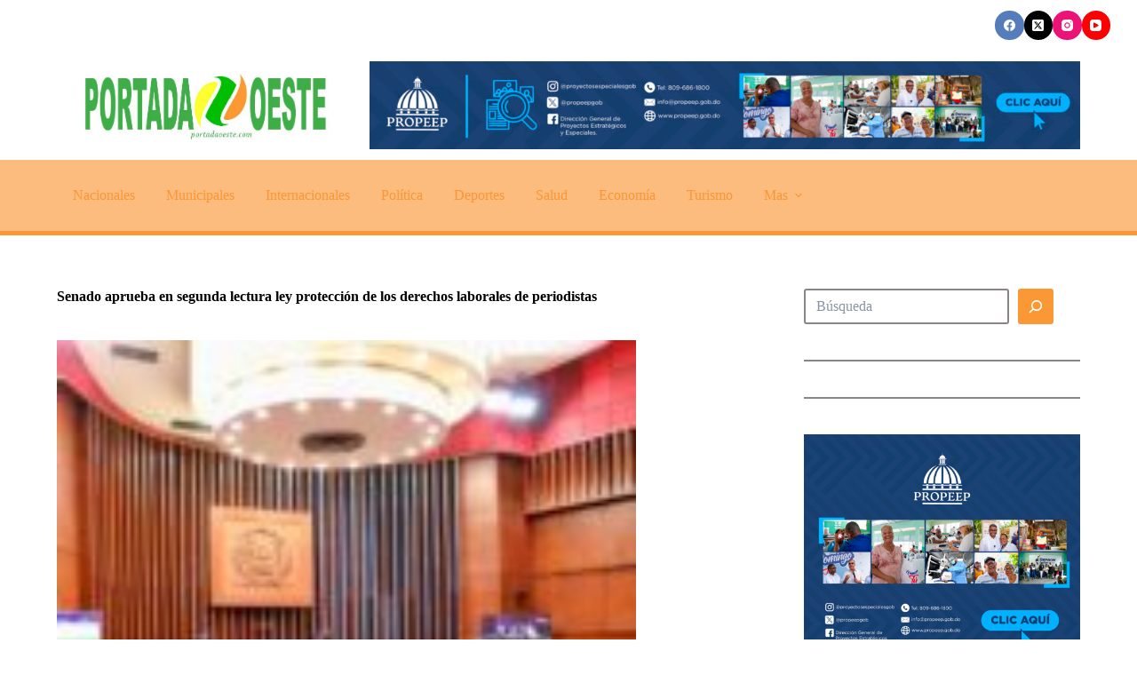

--- FILE ---
content_type: text/html; charset=UTF-8
request_url: https://portadaoeste.com/senado-aprueba-en-segunda-lectura-ley-proteccion-de-los-derechos-laborales-de-periodistas/
body_size: 20989
content:
<!doctype html>
<html lang="es">
<head>
	
	<meta charset="UTF-8">
	<meta name="viewport" content="width=device-width, initial-scale=1, maximum-scale=5, viewport-fit=cover">
	<link rel="profile" href="https://gmpg.org/xfn/11">

	<meta name='robots' content='index, follow, max-image-preview:large, max-snippet:-1, max-video-preview:-1' />

	<!-- This site is optimized with the Yoast SEO plugin v26.8 - https://yoast.com/product/yoast-seo-wordpress/ -->
	<title>Senado aprueba en segunda lectura ley protección de los derechos</title>
	<meta name="description" content="El Senado de la República aprobó este jueves en segunda lectura el proyecto de ley de Cláusula de Conciencia como protección de los derechos" />
	<link rel="canonical" href="https://portadaoeste.com/senado-aprueba-en-segunda-lectura-ley-proteccion-de-los-derechos-laborales-de-periodistas/" />
	<meta property="og:locale" content="es_ES" />
	<meta property="og:type" content="article" />
	<meta property="og:title" content="Senado aprueba en segunda lectura ley protección de los derechos" />
	<meta property="og:description" content="El Senado de la República aprobó este jueves en segunda lectura el proyecto de ley de Cláusula de Conciencia como protección de los derechos" />
	<meta property="og:url" content="https://portadaoeste.com/senado-aprueba-en-segunda-lectura-ley-proteccion-de-los-derechos-laborales-de-periodistas/" />
	<meta property="og:site_name" content="Portada Oeste" />
	<meta property="article:publisher" content="https://www.facebook.com/portadaoeste" />
	<meta property="article:published_time" content="2024-07-25T22:36:55+00:00" />
	<meta property="article:modified_time" content="2024-07-25T22:36:56+00:00" />
	<meta property="og:image" content="https://portadaoeste.com/wp-content/uploads/2023/01/El-Senado-de-la-Republica-aprobo-en-segunda-lectura-el-Proyecto-de-Ley-de-Facturacion-Electronica-1.jpeg" />
	<meta property="og:image:width" content="1024" />
	<meta property="og:image:height" content="642" />
	<meta property="og:image:type" content="image/jpeg" />
	<meta name="author" content="portadaoeste@gmail.com" />
	<meta name="twitter:card" content="summary_large_image" />
	<meta name="twitter:title" content="Senado aprueba en segunda lectura ley protección de los derechos" />
	<meta name="twitter:description" content="El Senado de la República aprobó este jueves en segunda lectura el proyecto de ley de Cláusula de Conciencia como protección de los derechos" />
	<meta name="twitter:image" content="https://portadaoeste.com/wp-content/uploads/2023/01/El-Senado-de-la-Republica-aprobo-en-segunda-lectura-el-Proyecto-de-Ley-de-Facturacion-Electronica-1.jpeg" />
	<meta name="twitter:creator" content="@portadaoeste" />
	<meta name="twitter:site" content="@portadaoeste" />
	<meta name="twitter:label1" content="Escrito por" />
	<meta name="twitter:data1" content="portadaoeste@gmail.com" />
	<meta name="twitter:label2" content="Tiempo de lectura" />
	<meta name="twitter:data2" content="5 minutos" />
	<script type="application/ld+json" class="yoast-schema-graph">{"@context":"https://schema.org","@graph":[{"@type":"Article","@id":"https://portadaoeste.com/senado-aprueba-en-segunda-lectura-ley-proteccion-de-los-derechos-laborales-de-periodistas/#article","isPartOf":{"@id":"https://portadaoeste.com/senado-aprueba-en-segunda-lectura-ley-proteccion-de-los-derechos-laborales-de-periodistas/"},"author":{"name":"portadaoeste@gmail.com","@id":"https://portadaoeste.com/#/schema/person/f48c35bce36c2c10076a9f7173aacdf9"},"headline":"Senado aprueba en segunda lectura ley protección de los derechos laborales de periodistas","datePublished":"2024-07-25T22:36:55+00:00","dateModified":"2024-07-25T22:36:56+00:00","mainEntityOfPage":{"@id":"https://portadaoeste.com/senado-aprueba-en-segunda-lectura-ley-proteccion-de-los-derechos-laborales-de-periodistas/"},"wordCount":876,"publisher":{"@id":"https://portadaoeste.com/#organization"},"image":{"@id":"https://portadaoeste.com/senado-aprueba-en-segunda-lectura-ley-proteccion-de-los-derechos-laborales-de-periodistas/#primaryimage"},"thumbnailUrl":"https://portadaoeste.com/wp-content/uploads/2023/01/El-Senado-de-la-Republica-aprobo-en-segunda-lectura-el-Proyecto-de-Ley-de-Facturacion-Electronica-1.jpeg","keywords":["Destacada"],"articleSection":["Senado"],"inLanguage":"es"},{"@type":"WebPage","@id":"https://portadaoeste.com/senado-aprueba-en-segunda-lectura-ley-proteccion-de-los-derechos-laborales-de-periodistas/","url":"https://portadaoeste.com/senado-aprueba-en-segunda-lectura-ley-proteccion-de-los-derechos-laborales-de-periodistas/","name":"Senado aprueba en segunda lectura ley protección de los derechos","isPartOf":{"@id":"https://portadaoeste.com/#website"},"primaryImageOfPage":{"@id":"https://portadaoeste.com/senado-aprueba-en-segunda-lectura-ley-proteccion-de-los-derechos-laborales-de-periodistas/#primaryimage"},"image":{"@id":"https://portadaoeste.com/senado-aprueba-en-segunda-lectura-ley-proteccion-de-los-derechos-laborales-de-periodistas/#primaryimage"},"thumbnailUrl":"https://portadaoeste.com/wp-content/uploads/2023/01/El-Senado-de-la-Republica-aprobo-en-segunda-lectura-el-Proyecto-de-Ley-de-Facturacion-Electronica-1.jpeg","datePublished":"2024-07-25T22:36:55+00:00","dateModified":"2024-07-25T22:36:56+00:00","description":"El Senado de la República aprobó este jueves en segunda lectura el proyecto de ley de Cláusula de Conciencia como protección de los derechos","breadcrumb":{"@id":"https://portadaoeste.com/senado-aprueba-en-segunda-lectura-ley-proteccion-de-los-derechos-laborales-de-periodistas/#breadcrumb"},"inLanguage":"es","potentialAction":[{"@type":"ReadAction","target":["https://portadaoeste.com/senado-aprueba-en-segunda-lectura-ley-proteccion-de-los-derechos-laborales-de-periodistas/"]}]},{"@type":"ImageObject","inLanguage":"es","@id":"https://portadaoeste.com/senado-aprueba-en-segunda-lectura-ley-proteccion-de-los-derechos-laborales-de-periodistas/#primaryimage","url":"https://portadaoeste.com/wp-content/uploads/2023/01/El-Senado-de-la-Republica-aprobo-en-segunda-lectura-el-Proyecto-de-Ley-de-Facturacion-Electronica-1.jpeg","contentUrl":"https://portadaoeste.com/wp-content/uploads/2023/01/El-Senado-de-la-Republica-aprobo-en-segunda-lectura-el-Proyecto-de-Ley-de-Facturacion-Electronica-1.jpeg","width":1024,"height":642},{"@type":"BreadcrumbList","@id":"https://portadaoeste.com/senado-aprueba-en-segunda-lectura-ley-proteccion-de-los-derechos-laborales-de-periodistas/#breadcrumb","itemListElement":[{"@type":"ListItem","position":1,"name":"Inicio","item":"https://portadaoeste.com/"},{"@type":"ListItem","position":2,"name":"Senado aprueba en segunda lectura ley protección de los derechos laborales de periodistas"}]},{"@type":"WebSite","@id":"https://portadaoeste.com/#website","url":"https://portadaoeste.com/","name":"Portada Oeste","description":"Inicio","publisher":{"@id":"https://portadaoeste.com/#organization"},"potentialAction":[{"@type":"SearchAction","target":{"@type":"EntryPoint","urlTemplate":"https://portadaoeste.com/?s={search_term_string}"},"query-input":{"@type":"PropertyValueSpecification","valueRequired":true,"valueName":"search_term_string"}}],"inLanguage":"es"},{"@type":"Organization","@id":"https://portadaoeste.com/#organization","name":"Portada Oeste","url":"https://portadaoeste.com/","logo":{"@type":"ImageObject","inLanguage":"es","@id":"https://portadaoeste.com/#/schema/logo/image/","url":"https://portadaoeste.com/wp-content/uploads/2023/09/logo-1.jpg","contentUrl":"https://portadaoeste.com/wp-content/uploads/2023/09/logo-1.jpg","width":851,"height":315,"caption":"Portada Oeste"},"image":{"@id":"https://portadaoeste.com/#/schema/logo/image/"},"sameAs":["https://www.facebook.com/portadaoeste","https://x.com/portadaoeste"]},{"@type":"Person","@id":"https://portadaoeste.com/#/schema/person/f48c35bce36c2c10076a9f7173aacdf9","name":"portadaoeste@gmail.com","image":{"@type":"ImageObject","inLanguage":"es","@id":"https://portadaoeste.com/#/schema/person/image/","url":"https://secure.gravatar.com/avatar/270592ae8cd5b9e3eb8b7d11d2ed8990599bf77a586d2c6e3593d6f3aaafe3c2?s=96&d=mm&r=g","contentUrl":"https://secure.gravatar.com/avatar/270592ae8cd5b9e3eb8b7d11d2ed8990599bf77a586d2c6e3593d6f3aaafe3c2?s=96&d=mm&r=g","caption":"portadaoeste@gmail.com"},"sameAs":["http://portadaoeste.com"],"url":"https://portadaoeste.com/author/portadaoestegmail-com/"}]}</script>
	<!-- / Yoast SEO plugin. -->


<link rel='dns-prefetch' href='//www.googletagmanager.com' />
<link rel='dns-prefetch' href='//pagead2.googlesyndication.com' />
<link rel="alternate" title="oEmbed (JSON)" type="application/json+oembed" href="https://portadaoeste.com/wp-json/oembed/1.0/embed?url=https%3A%2F%2Fportadaoeste.com%2Fsenado-aprueba-en-segunda-lectura-ley-proteccion-de-los-derechos-laborales-de-periodistas%2F" />
<link rel="alternate" title="oEmbed (XML)" type="text/xml+oembed" href="https://portadaoeste.com/wp-json/oembed/1.0/embed?url=https%3A%2F%2Fportadaoeste.com%2Fsenado-aprueba-en-segunda-lectura-ley-proteccion-de-los-derechos-laborales-de-periodistas%2F&#038;format=xml" />
<style id='wp-img-auto-sizes-contain-inline-css'>
img:is([sizes=auto i],[sizes^="auto," i]){contain-intrinsic-size:3000px 1500px}
/*# sourceURL=wp-img-auto-sizes-contain-inline-css */
</style>
<link rel='stylesheet' id='blocksy-dynamic-global-css' href='https://portadaoeste.com/wp-content/uploads/blocksy/css/global.css?ver=06306' media='all' />
<link rel='stylesheet' id='wp-block-library-css' href='https://portadaoeste.com/wp-includes/css/dist/block-library/style.min.css?ver=6.9' media='all' />
<style id='wp-block-image-inline-css'>
.wp-block-image>a,.wp-block-image>figure>a{display:inline-block}.wp-block-image img{box-sizing:border-box;height:auto;max-width:100%;vertical-align:bottom}@media not (prefers-reduced-motion){.wp-block-image img.hide{visibility:hidden}.wp-block-image img.show{animation:show-content-image .4s}}.wp-block-image[style*=border-radius] img,.wp-block-image[style*=border-radius]>a{border-radius:inherit}.wp-block-image.has-custom-border img{box-sizing:border-box}.wp-block-image.aligncenter{text-align:center}.wp-block-image.alignfull>a,.wp-block-image.alignwide>a{width:100%}.wp-block-image.alignfull img,.wp-block-image.alignwide img{height:auto;width:100%}.wp-block-image .aligncenter,.wp-block-image .alignleft,.wp-block-image .alignright,.wp-block-image.aligncenter,.wp-block-image.alignleft,.wp-block-image.alignright{display:table}.wp-block-image .aligncenter>figcaption,.wp-block-image .alignleft>figcaption,.wp-block-image .alignright>figcaption,.wp-block-image.aligncenter>figcaption,.wp-block-image.alignleft>figcaption,.wp-block-image.alignright>figcaption{caption-side:bottom;display:table-caption}.wp-block-image .alignleft{float:left;margin:.5em 1em .5em 0}.wp-block-image .alignright{float:right;margin:.5em 0 .5em 1em}.wp-block-image .aligncenter{margin-left:auto;margin-right:auto}.wp-block-image :where(figcaption){margin-bottom:1em;margin-top:.5em}.wp-block-image.is-style-circle-mask img{border-radius:9999px}@supports ((-webkit-mask-image:none) or (mask-image:none)) or (-webkit-mask-image:none){.wp-block-image.is-style-circle-mask img{border-radius:0;-webkit-mask-image:url('data:image/svg+xml;utf8,<svg viewBox="0 0 100 100" xmlns="http://www.w3.org/2000/svg"><circle cx="50" cy="50" r="50"/></svg>');mask-image:url('data:image/svg+xml;utf8,<svg viewBox="0 0 100 100" xmlns="http://www.w3.org/2000/svg"><circle cx="50" cy="50" r="50"/></svg>');mask-mode:alpha;-webkit-mask-position:center;mask-position:center;-webkit-mask-repeat:no-repeat;mask-repeat:no-repeat;-webkit-mask-size:contain;mask-size:contain}}:root :where(.wp-block-image.is-style-rounded img,.wp-block-image .is-style-rounded img){border-radius:9999px}.wp-block-image figure{margin:0}.wp-lightbox-container{display:flex;flex-direction:column;position:relative}.wp-lightbox-container img{cursor:zoom-in}.wp-lightbox-container img:hover+button{opacity:1}.wp-lightbox-container button{align-items:center;backdrop-filter:blur(16px) saturate(180%);background-color:#5a5a5a40;border:none;border-radius:4px;cursor:zoom-in;display:flex;height:20px;justify-content:center;opacity:0;padding:0;position:absolute;right:16px;text-align:center;top:16px;width:20px;z-index:100}@media not (prefers-reduced-motion){.wp-lightbox-container button{transition:opacity .2s ease}}.wp-lightbox-container button:focus-visible{outline:3px auto #5a5a5a40;outline:3px auto -webkit-focus-ring-color;outline-offset:3px}.wp-lightbox-container button:hover{cursor:pointer;opacity:1}.wp-lightbox-container button:focus{opacity:1}.wp-lightbox-container button:focus,.wp-lightbox-container button:hover,.wp-lightbox-container button:not(:hover):not(:active):not(.has-background){background-color:#5a5a5a40;border:none}.wp-lightbox-overlay{box-sizing:border-box;cursor:zoom-out;height:100vh;left:0;overflow:hidden;position:fixed;top:0;visibility:hidden;width:100%;z-index:100000}.wp-lightbox-overlay .close-button{align-items:center;cursor:pointer;display:flex;justify-content:center;min-height:40px;min-width:40px;padding:0;position:absolute;right:calc(env(safe-area-inset-right) + 16px);top:calc(env(safe-area-inset-top) + 16px);z-index:5000000}.wp-lightbox-overlay .close-button:focus,.wp-lightbox-overlay .close-button:hover,.wp-lightbox-overlay .close-button:not(:hover):not(:active):not(.has-background){background:none;border:none}.wp-lightbox-overlay .lightbox-image-container{height:var(--wp--lightbox-container-height);left:50%;overflow:hidden;position:absolute;top:50%;transform:translate(-50%,-50%);transform-origin:top left;width:var(--wp--lightbox-container-width);z-index:9999999999}.wp-lightbox-overlay .wp-block-image{align-items:center;box-sizing:border-box;display:flex;height:100%;justify-content:center;margin:0;position:relative;transform-origin:0 0;width:100%;z-index:3000000}.wp-lightbox-overlay .wp-block-image img{height:var(--wp--lightbox-image-height);min-height:var(--wp--lightbox-image-height);min-width:var(--wp--lightbox-image-width);width:var(--wp--lightbox-image-width)}.wp-lightbox-overlay .wp-block-image figcaption{display:none}.wp-lightbox-overlay button{background:none;border:none}.wp-lightbox-overlay .scrim{background-color:#fff;height:100%;opacity:.9;position:absolute;width:100%;z-index:2000000}.wp-lightbox-overlay.active{visibility:visible}@media not (prefers-reduced-motion){.wp-lightbox-overlay.active{animation:turn-on-visibility .25s both}.wp-lightbox-overlay.active img{animation:turn-on-visibility .35s both}.wp-lightbox-overlay.show-closing-animation:not(.active){animation:turn-off-visibility .35s both}.wp-lightbox-overlay.show-closing-animation:not(.active) img{animation:turn-off-visibility .25s both}.wp-lightbox-overlay.zoom.active{animation:none;opacity:1;visibility:visible}.wp-lightbox-overlay.zoom.active .lightbox-image-container{animation:lightbox-zoom-in .4s}.wp-lightbox-overlay.zoom.active .lightbox-image-container img{animation:none}.wp-lightbox-overlay.zoom.active .scrim{animation:turn-on-visibility .4s forwards}.wp-lightbox-overlay.zoom.show-closing-animation:not(.active){animation:none}.wp-lightbox-overlay.zoom.show-closing-animation:not(.active) .lightbox-image-container{animation:lightbox-zoom-out .4s}.wp-lightbox-overlay.zoom.show-closing-animation:not(.active) .lightbox-image-container img{animation:none}.wp-lightbox-overlay.zoom.show-closing-animation:not(.active) .scrim{animation:turn-off-visibility .4s forwards}}@keyframes show-content-image{0%{visibility:hidden}99%{visibility:hidden}to{visibility:visible}}@keyframes turn-on-visibility{0%{opacity:0}to{opacity:1}}@keyframes turn-off-visibility{0%{opacity:1;visibility:visible}99%{opacity:0;visibility:visible}to{opacity:0;visibility:hidden}}@keyframes lightbox-zoom-in{0%{transform:translate(calc((-100vw + var(--wp--lightbox-scrollbar-width))/2 + var(--wp--lightbox-initial-left-position)),calc(-50vh + var(--wp--lightbox-initial-top-position))) scale(var(--wp--lightbox-scale))}to{transform:translate(-50%,-50%) scale(1)}}@keyframes lightbox-zoom-out{0%{transform:translate(-50%,-50%) scale(1);visibility:visible}99%{visibility:visible}to{transform:translate(calc((-100vw + var(--wp--lightbox-scrollbar-width))/2 + var(--wp--lightbox-initial-left-position)),calc(-50vh + var(--wp--lightbox-initial-top-position))) scale(var(--wp--lightbox-scale));visibility:hidden}}
/*# sourceURL=https://portadaoeste.com/wp-includes/blocks/image/style.min.css */
</style>
<style id='wp-block-search-inline-css'>
.wp-block-search__button{margin-left:10px;word-break:normal}.wp-block-search__button.has-icon{line-height:0}.wp-block-search__button svg{height:1.25em;min-height:24px;min-width:24px;width:1.25em;fill:currentColor;vertical-align:text-bottom}:where(.wp-block-search__button){border:1px solid #ccc;padding:6px 10px}.wp-block-search__inside-wrapper{display:flex;flex:auto;flex-wrap:nowrap;max-width:100%}.wp-block-search__label{width:100%}.wp-block-search.wp-block-search__button-only .wp-block-search__button{box-sizing:border-box;display:flex;flex-shrink:0;justify-content:center;margin-left:0;max-width:100%}.wp-block-search.wp-block-search__button-only .wp-block-search__inside-wrapper{min-width:0!important;transition-property:width}.wp-block-search.wp-block-search__button-only .wp-block-search__input{flex-basis:100%;transition-duration:.3s}.wp-block-search.wp-block-search__button-only.wp-block-search__searchfield-hidden,.wp-block-search.wp-block-search__button-only.wp-block-search__searchfield-hidden .wp-block-search__inside-wrapper{overflow:hidden}.wp-block-search.wp-block-search__button-only.wp-block-search__searchfield-hidden .wp-block-search__input{border-left-width:0!important;border-right-width:0!important;flex-basis:0;flex-grow:0;margin:0;min-width:0!important;padding-left:0!important;padding-right:0!important;width:0!important}:where(.wp-block-search__input){appearance:none;border:1px solid #949494;flex-grow:1;font-family:inherit;font-size:inherit;font-style:inherit;font-weight:inherit;letter-spacing:inherit;line-height:inherit;margin-left:0;margin-right:0;min-width:3rem;padding:8px;text-decoration:unset!important;text-transform:inherit}:where(.wp-block-search__button-inside .wp-block-search__inside-wrapper){background-color:#fff;border:1px solid #949494;box-sizing:border-box;padding:4px}:where(.wp-block-search__button-inside .wp-block-search__inside-wrapper) .wp-block-search__input{border:none;border-radius:0;padding:0 4px}:where(.wp-block-search__button-inside .wp-block-search__inside-wrapper) .wp-block-search__input:focus{outline:none}:where(.wp-block-search__button-inside .wp-block-search__inside-wrapper) :where(.wp-block-search__button){padding:4px 8px}.wp-block-search.aligncenter .wp-block-search__inside-wrapper{margin:auto}.wp-block[data-align=right] .wp-block-search.wp-block-search__button-only .wp-block-search__inside-wrapper{float:right}
/*# sourceURL=https://portadaoeste.com/wp-includes/blocks/search/style.min.css */
</style>
<style id='wp-block-paragraph-inline-css'>
.is-small-text{font-size:.875em}.is-regular-text{font-size:1em}.is-large-text{font-size:2.25em}.is-larger-text{font-size:3em}.has-drop-cap:not(:focus):first-letter{float:left;font-size:8.4em;font-style:normal;font-weight:100;line-height:.68;margin:.05em .1em 0 0;text-transform:uppercase}body.rtl .has-drop-cap:not(:focus):first-letter{float:none;margin-left:.1em}p.has-drop-cap.has-background{overflow:hidden}:root :where(p.has-background){padding:1.25em 2.375em}:where(p.has-text-color:not(.has-link-color)) a{color:inherit}p.has-text-align-left[style*="writing-mode:vertical-lr"],p.has-text-align-right[style*="writing-mode:vertical-rl"]{rotate:180deg}
/*# sourceURL=https://portadaoeste.com/wp-includes/blocks/paragraph/style.min.css */
</style>
<style id='wp-block-separator-inline-css'>
@charset "UTF-8";.wp-block-separator{border:none;border-top:2px solid}:root :where(.wp-block-separator.is-style-dots){height:auto;line-height:1;text-align:center}:root :where(.wp-block-separator.is-style-dots):before{color:currentColor;content:"···";font-family:serif;font-size:1.5em;letter-spacing:2em;padding-left:2em}.wp-block-separator.is-style-dots{background:none!important;border:none!important}
/*# sourceURL=https://portadaoeste.com/wp-includes/blocks/separator/style.min.css */
</style>
<style id='global-styles-inline-css'>
:root{--wp--preset--aspect-ratio--square: 1;--wp--preset--aspect-ratio--4-3: 4/3;--wp--preset--aspect-ratio--3-4: 3/4;--wp--preset--aspect-ratio--3-2: 3/2;--wp--preset--aspect-ratio--2-3: 2/3;--wp--preset--aspect-ratio--16-9: 16/9;--wp--preset--aspect-ratio--9-16: 9/16;--wp--preset--color--black: #000000;--wp--preset--color--cyan-bluish-gray: #abb8c3;--wp--preset--color--white: #ffffff;--wp--preset--color--pale-pink: #f78da7;--wp--preset--color--vivid-red: #cf2e2e;--wp--preset--color--luminous-vivid-orange: #ff6900;--wp--preset--color--luminous-vivid-amber: #fcb900;--wp--preset--color--light-green-cyan: #7bdcb5;--wp--preset--color--vivid-green-cyan: #00d084;--wp--preset--color--pale-cyan-blue: #8ed1fc;--wp--preset--color--vivid-cyan-blue: #0693e3;--wp--preset--color--vivid-purple: #9b51e0;--wp--preset--color--palette-color-1: var(--theme-palette-color-1, #fa9835);--wp--preset--color--palette-color-2: var(--theme-palette-color-2, #00be00);--wp--preset--color--palette-color-3: var(--theme-palette-color-3, #3A4F66);--wp--preset--color--palette-color-4: var(--theme-palette-color-4, #192a3d);--wp--preset--color--palette-color-5: var(--theme-palette-color-5, #898585);--wp--preset--color--palette-color-6: var(--theme-palette-color-6, #f2f5f7);--wp--preset--color--palette-color-7: var(--theme-palette-color-7, #FAFBFC);--wp--preset--color--palette-color-8: var(--theme-palette-color-8, #ffffff);--wp--preset--gradient--vivid-cyan-blue-to-vivid-purple: linear-gradient(135deg,rgb(6,147,227) 0%,rgb(155,81,224) 100%);--wp--preset--gradient--light-green-cyan-to-vivid-green-cyan: linear-gradient(135deg,rgb(122,220,180) 0%,rgb(0,208,130) 100%);--wp--preset--gradient--luminous-vivid-amber-to-luminous-vivid-orange: linear-gradient(135deg,rgb(252,185,0) 0%,rgb(255,105,0) 100%);--wp--preset--gradient--luminous-vivid-orange-to-vivid-red: linear-gradient(135deg,rgb(255,105,0) 0%,rgb(207,46,46) 100%);--wp--preset--gradient--very-light-gray-to-cyan-bluish-gray: linear-gradient(135deg,rgb(238,238,238) 0%,rgb(169,184,195) 100%);--wp--preset--gradient--cool-to-warm-spectrum: linear-gradient(135deg,rgb(74,234,220) 0%,rgb(151,120,209) 20%,rgb(207,42,186) 40%,rgb(238,44,130) 60%,rgb(251,105,98) 80%,rgb(254,248,76) 100%);--wp--preset--gradient--blush-light-purple: linear-gradient(135deg,rgb(255,206,236) 0%,rgb(152,150,240) 100%);--wp--preset--gradient--blush-bordeaux: linear-gradient(135deg,rgb(254,205,165) 0%,rgb(254,45,45) 50%,rgb(107,0,62) 100%);--wp--preset--gradient--luminous-dusk: linear-gradient(135deg,rgb(255,203,112) 0%,rgb(199,81,192) 50%,rgb(65,88,208) 100%);--wp--preset--gradient--pale-ocean: linear-gradient(135deg,rgb(255,245,203) 0%,rgb(182,227,212) 50%,rgb(51,167,181) 100%);--wp--preset--gradient--electric-grass: linear-gradient(135deg,rgb(202,248,128) 0%,rgb(113,206,126) 100%);--wp--preset--gradient--midnight: linear-gradient(135deg,rgb(2,3,129) 0%,rgb(40,116,252) 100%);--wp--preset--gradient--juicy-peach: linear-gradient(to right, #ffecd2 0%, #fcb69f 100%);--wp--preset--gradient--young-passion: linear-gradient(to right, #ff8177 0%, #ff867a 0%, #ff8c7f 21%, #f99185 52%, #cf556c 78%, #b12a5b 100%);--wp--preset--gradient--true-sunset: linear-gradient(to right, #fa709a 0%, #fee140 100%);--wp--preset--gradient--morpheus-den: linear-gradient(to top, #30cfd0 0%, #330867 100%);--wp--preset--gradient--plum-plate: linear-gradient(135deg, #667eea 0%, #764ba2 100%);--wp--preset--gradient--aqua-splash: linear-gradient(15deg, #13547a 0%, #80d0c7 100%);--wp--preset--gradient--love-kiss: linear-gradient(to top, #ff0844 0%, #ffb199 100%);--wp--preset--gradient--new-retrowave: linear-gradient(to top, #3b41c5 0%, #a981bb 49%, #ffc8a9 100%);--wp--preset--gradient--plum-bath: linear-gradient(to top, #cc208e 0%, #6713d2 100%);--wp--preset--gradient--high-flight: linear-gradient(to right, #0acffe 0%, #495aff 100%);--wp--preset--gradient--teen-party: linear-gradient(-225deg, #FF057C 0%, #8D0B93 50%, #321575 100%);--wp--preset--gradient--fabled-sunset: linear-gradient(-225deg, #231557 0%, #44107A 29%, #FF1361 67%, #FFF800 100%);--wp--preset--gradient--arielle-smile: radial-gradient(circle 248px at center, #16d9e3 0%, #30c7ec 47%, #46aef7 100%);--wp--preset--gradient--itmeo-branding: linear-gradient(180deg, #2af598 0%, #009efd 100%);--wp--preset--gradient--deep-blue: linear-gradient(to right, #6a11cb 0%, #2575fc 100%);--wp--preset--gradient--strong-bliss: linear-gradient(to right, #f78ca0 0%, #f9748f 19%, #fd868c 60%, #fe9a8b 100%);--wp--preset--gradient--sweet-period: linear-gradient(to top, #3f51b1 0%, #5a55ae 13%, #7b5fac 25%, #8f6aae 38%, #a86aa4 50%, #cc6b8e 62%, #f18271 75%, #f3a469 87%, #f7c978 100%);--wp--preset--gradient--purple-division: linear-gradient(to top, #7028e4 0%, #e5b2ca 100%);--wp--preset--gradient--cold-evening: linear-gradient(to top, #0c3483 0%, #a2b6df 100%, #6b8cce 100%, #a2b6df 100%);--wp--preset--gradient--mountain-rock: linear-gradient(to right, #868f96 0%, #596164 100%);--wp--preset--gradient--desert-hump: linear-gradient(to top, #c79081 0%, #dfa579 100%);--wp--preset--gradient--ethernal-constance: linear-gradient(to top, #09203f 0%, #537895 100%);--wp--preset--gradient--happy-memories: linear-gradient(-60deg, #ff5858 0%, #f09819 100%);--wp--preset--gradient--grown-early: linear-gradient(to top, #0ba360 0%, #3cba92 100%);--wp--preset--gradient--morning-salad: linear-gradient(-225deg, #B7F8DB 0%, #50A7C2 100%);--wp--preset--gradient--night-call: linear-gradient(-225deg, #AC32E4 0%, #7918F2 48%, #4801FF 100%);--wp--preset--gradient--mind-crawl: linear-gradient(-225deg, #473B7B 0%, #3584A7 51%, #30D2BE 100%);--wp--preset--gradient--angel-care: linear-gradient(-225deg, #FFE29F 0%, #FFA99F 48%, #FF719A 100%);--wp--preset--gradient--juicy-cake: linear-gradient(to top, #e14fad 0%, #f9d423 100%);--wp--preset--gradient--rich-metal: linear-gradient(to right, #d7d2cc 0%, #304352 100%);--wp--preset--gradient--mole-hall: linear-gradient(-20deg, #616161 0%, #9bc5c3 100%);--wp--preset--gradient--cloudy-knoxville: linear-gradient(120deg, #fdfbfb 0%, #ebedee 100%);--wp--preset--gradient--soft-grass: linear-gradient(to top, #c1dfc4 0%, #deecdd 100%);--wp--preset--gradient--saint-petersburg: linear-gradient(135deg, #f5f7fa 0%, #c3cfe2 100%);--wp--preset--gradient--everlasting-sky: linear-gradient(135deg, #fdfcfb 0%, #e2d1c3 100%);--wp--preset--gradient--kind-steel: linear-gradient(-20deg, #e9defa 0%, #fbfcdb 100%);--wp--preset--gradient--over-sun: linear-gradient(60deg, #abecd6 0%, #fbed96 100%);--wp--preset--gradient--premium-white: linear-gradient(to top, #d5d4d0 0%, #d5d4d0 1%, #eeeeec 31%, #efeeec 75%, #e9e9e7 100%);--wp--preset--gradient--clean-mirror: linear-gradient(45deg, #93a5cf 0%, #e4efe9 100%);--wp--preset--gradient--wild-apple: linear-gradient(to top, #d299c2 0%, #fef9d7 100%);--wp--preset--gradient--snow-again: linear-gradient(to top, #e6e9f0 0%, #eef1f5 100%);--wp--preset--gradient--confident-cloud: linear-gradient(to top, #dad4ec 0%, #dad4ec 1%, #f3e7e9 100%);--wp--preset--gradient--glass-water: linear-gradient(to top, #dfe9f3 0%, white 100%);--wp--preset--gradient--perfect-white: linear-gradient(-225deg, #E3FDF5 0%, #FFE6FA 100%);--wp--preset--font-size--small: 13px;--wp--preset--font-size--medium: 20px;--wp--preset--font-size--large: clamp(22px, 1.375rem + ((1vw - 3.2px) * 0.625), 30px);--wp--preset--font-size--x-large: clamp(30px, 1.875rem + ((1vw - 3.2px) * 1.563), 50px);--wp--preset--font-size--xx-large: clamp(45px, 2.813rem + ((1vw - 3.2px) * 2.734), 80px);--wp--preset--spacing--20: 0.44rem;--wp--preset--spacing--30: 0.67rem;--wp--preset--spacing--40: 1rem;--wp--preset--spacing--50: 1.5rem;--wp--preset--spacing--60: 2.25rem;--wp--preset--spacing--70: 3.38rem;--wp--preset--spacing--80: 5.06rem;--wp--preset--shadow--natural: 6px 6px 9px rgba(0, 0, 0, 0.2);--wp--preset--shadow--deep: 12px 12px 50px rgba(0, 0, 0, 0.4);--wp--preset--shadow--sharp: 6px 6px 0px rgba(0, 0, 0, 0.2);--wp--preset--shadow--outlined: 6px 6px 0px -3px rgb(255, 255, 255), 6px 6px rgb(0, 0, 0);--wp--preset--shadow--crisp: 6px 6px 0px rgb(0, 0, 0);}:root { --wp--style--global--content-size: var(--theme-block-max-width);--wp--style--global--wide-size: var(--theme-block-wide-max-width); }:where(body) { margin: 0; }.wp-site-blocks > .alignleft { float: left; margin-right: 2em; }.wp-site-blocks > .alignright { float: right; margin-left: 2em; }.wp-site-blocks > .aligncenter { justify-content: center; margin-left: auto; margin-right: auto; }:where(.wp-site-blocks) > * { margin-block-start: var(--theme-content-spacing); margin-block-end: 0; }:where(.wp-site-blocks) > :first-child { margin-block-start: 0; }:where(.wp-site-blocks) > :last-child { margin-block-end: 0; }:root { --wp--style--block-gap: var(--theme-content-spacing); }:root :where(.is-layout-flow) > :first-child{margin-block-start: 0;}:root :where(.is-layout-flow) > :last-child{margin-block-end: 0;}:root :where(.is-layout-flow) > *{margin-block-start: var(--theme-content-spacing);margin-block-end: 0;}:root :where(.is-layout-constrained) > :first-child{margin-block-start: 0;}:root :where(.is-layout-constrained) > :last-child{margin-block-end: 0;}:root :where(.is-layout-constrained) > *{margin-block-start: var(--theme-content-spacing);margin-block-end: 0;}:root :where(.is-layout-flex){gap: var(--theme-content-spacing);}:root :where(.is-layout-grid){gap: var(--theme-content-spacing);}.is-layout-flow > .alignleft{float: left;margin-inline-start: 0;margin-inline-end: 2em;}.is-layout-flow > .alignright{float: right;margin-inline-start: 2em;margin-inline-end: 0;}.is-layout-flow > .aligncenter{margin-left: auto !important;margin-right: auto !important;}.is-layout-constrained > .alignleft{float: left;margin-inline-start: 0;margin-inline-end: 2em;}.is-layout-constrained > .alignright{float: right;margin-inline-start: 2em;margin-inline-end: 0;}.is-layout-constrained > .aligncenter{margin-left: auto !important;margin-right: auto !important;}.is-layout-constrained > :where(:not(.alignleft):not(.alignright):not(.alignfull)){max-width: var(--wp--style--global--content-size);margin-left: auto !important;margin-right: auto !important;}.is-layout-constrained > .alignwide{max-width: var(--wp--style--global--wide-size);}body .is-layout-flex{display: flex;}.is-layout-flex{flex-wrap: wrap;align-items: center;}.is-layout-flex > :is(*, div){margin: 0;}body .is-layout-grid{display: grid;}.is-layout-grid > :is(*, div){margin: 0;}body{padding-top: 0px;padding-right: 0px;padding-bottom: 0px;padding-left: 0px;}:root :where(.wp-element-button, .wp-block-button__link){font-style: inherit;font-weight: inherit;letter-spacing: inherit;text-transform: inherit;}.has-black-color{color: var(--wp--preset--color--black) !important;}.has-cyan-bluish-gray-color{color: var(--wp--preset--color--cyan-bluish-gray) !important;}.has-white-color{color: var(--wp--preset--color--white) !important;}.has-pale-pink-color{color: var(--wp--preset--color--pale-pink) !important;}.has-vivid-red-color{color: var(--wp--preset--color--vivid-red) !important;}.has-luminous-vivid-orange-color{color: var(--wp--preset--color--luminous-vivid-orange) !important;}.has-luminous-vivid-amber-color{color: var(--wp--preset--color--luminous-vivid-amber) !important;}.has-light-green-cyan-color{color: var(--wp--preset--color--light-green-cyan) !important;}.has-vivid-green-cyan-color{color: var(--wp--preset--color--vivid-green-cyan) !important;}.has-pale-cyan-blue-color{color: var(--wp--preset--color--pale-cyan-blue) !important;}.has-vivid-cyan-blue-color{color: var(--wp--preset--color--vivid-cyan-blue) !important;}.has-vivid-purple-color{color: var(--wp--preset--color--vivid-purple) !important;}.has-palette-color-1-color{color: var(--wp--preset--color--palette-color-1) !important;}.has-palette-color-2-color{color: var(--wp--preset--color--palette-color-2) !important;}.has-palette-color-3-color{color: var(--wp--preset--color--palette-color-3) !important;}.has-palette-color-4-color{color: var(--wp--preset--color--palette-color-4) !important;}.has-palette-color-5-color{color: var(--wp--preset--color--palette-color-5) !important;}.has-palette-color-6-color{color: var(--wp--preset--color--palette-color-6) !important;}.has-palette-color-7-color{color: var(--wp--preset--color--palette-color-7) !important;}.has-palette-color-8-color{color: var(--wp--preset--color--palette-color-8) !important;}.has-black-background-color{background-color: var(--wp--preset--color--black) !important;}.has-cyan-bluish-gray-background-color{background-color: var(--wp--preset--color--cyan-bluish-gray) !important;}.has-white-background-color{background-color: var(--wp--preset--color--white) !important;}.has-pale-pink-background-color{background-color: var(--wp--preset--color--pale-pink) !important;}.has-vivid-red-background-color{background-color: var(--wp--preset--color--vivid-red) !important;}.has-luminous-vivid-orange-background-color{background-color: var(--wp--preset--color--luminous-vivid-orange) !important;}.has-luminous-vivid-amber-background-color{background-color: var(--wp--preset--color--luminous-vivid-amber) !important;}.has-light-green-cyan-background-color{background-color: var(--wp--preset--color--light-green-cyan) !important;}.has-vivid-green-cyan-background-color{background-color: var(--wp--preset--color--vivid-green-cyan) !important;}.has-pale-cyan-blue-background-color{background-color: var(--wp--preset--color--pale-cyan-blue) !important;}.has-vivid-cyan-blue-background-color{background-color: var(--wp--preset--color--vivid-cyan-blue) !important;}.has-vivid-purple-background-color{background-color: var(--wp--preset--color--vivid-purple) !important;}.has-palette-color-1-background-color{background-color: var(--wp--preset--color--palette-color-1) !important;}.has-palette-color-2-background-color{background-color: var(--wp--preset--color--palette-color-2) !important;}.has-palette-color-3-background-color{background-color: var(--wp--preset--color--palette-color-3) !important;}.has-palette-color-4-background-color{background-color: var(--wp--preset--color--palette-color-4) !important;}.has-palette-color-5-background-color{background-color: var(--wp--preset--color--palette-color-5) !important;}.has-palette-color-6-background-color{background-color: var(--wp--preset--color--palette-color-6) !important;}.has-palette-color-7-background-color{background-color: var(--wp--preset--color--palette-color-7) !important;}.has-palette-color-8-background-color{background-color: var(--wp--preset--color--palette-color-8) !important;}.has-black-border-color{border-color: var(--wp--preset--color--black) !important;}.has-cyan-bluish-gray-border-color{border-color: var(--wp--preset--color--cyan-bluish-gray) !important;}.has-white-border-color{border-color: var(--wp--preset--color--white) !important;}.has-pale-pink-border-color{border-color: var(--wp--preset--color--pale-pink) !important;}.has-vivid-red-border-color{border-color: var(--wp--preset--color--vivid-red) !important;}.has-luminous-vivid-orange-border-color{border-color: var(--wp--preset--color--luminous-vivid-orange) !important;}.has-luminous-vivid-amber-border-color{border-color: var(--wp--preset--color--luminous-vivid-amber) !important;}.has-light-green-cyan-border-color{border-color: var(--wp--preset--color--light-green-cyan) !important;}.has-vivid-green-cyan-border-color{border-color: var(--wp--preset--color--vivid-green-cyan) !important;}.has-pale-cyan-blue-border-color{border-color: var(--wp--preset--color--pale-cyan-blue) !important;}.has-vivid-cyan-blue-border-color{border-color: var(--wp--preset--color--vivid-cyan-blue) !important;}.has-vivid-purple-border-color{border-color: var(--wp--preset--color--vivid-purple) !important;}.has-palette-color-1-border-color{border-color: var(--wp--preset--color--palette-color-1) !important;}.has-palette-color-2-border-color{border-color: var(--wp--preset--color--palette-color-2) !important;}.has-palette-color-3-border-color{border-color: var(--wp--preset--color--palette-color-3) !important;}.has-palette-color-4-border-color{border-color: var(--wp--preset--color--palette-color-4) !important;}.has-palette-color-5-border-color{border-color: var(--wp--preset--color--palette-color-5) !important;}.has-palette-color-6-border-color{border-color: var(--wp--preset--color--palette-color-6) !important;}.has-palette-color-7-border-color{border-color: var(--wp--preset--color--palette-color-7) !important;}.has-palette-color-8-border-color{border-color: var(--wp--preset--color--palette-color-8) !important;}.has-vivid-cyan-blue-to-vivid-purple-gradient-background{background: var(--wp--preset--gradient--vivid-cyan-blue-to-vivid-purple) !important;}.has-light-green-cyan-to-vivid-green-cyan-gradient-background{background: var(--wp--preset--gradient--light-green-cyan-to-vivid-green-cyan) !important;}.has-luminous-vivid-amber-to-luminous-vivid-orange-gradient-background{background: var(--wp--preset--gradient--luminous-vivid-amber-to-luminous-vivid-orange) !important;}.has-luminous-vivid-orange-to-vivid-red-gradient-background{background: var(--wp--preset--gradient--luminous-vivid-orange-to-vivid-red) !important;}.has-very-light-gray-to-cyan-bluish-gray-gradient-background{background: var(--wp--preset--gradient--very-light-gray-to-cyan-bluish-gray) !important;}.has-cool-to-warm-spectrum-gradient-background{background: var(--wp--preset--gradient--cool-to-warm-spectrum) !important;}.has-blush-light-purple-gradient-background{background: var(--wp--preset--gradient--blush-light-purple) !important;}.has-blush-bordeaux-gradient-background{background: var(--wp--preset--gradient--blush-bordeaux) !important;}.has-luminous-dusk-gradient-background{background: var(--wp--preset--gradient--luminous-dusk) !important;}.has-pale-ocean-gradient-background{background: var(--wp--preset--gradient--pale-ocean) !important;}.has-electric-grass-gradient-background{background: var(--wp--preset--gradient--electric-grass) !important;}.has-midnight-gradient-background{background: var(--wp--preset--gradient--midnight) !important;}.has-juicy-peach-gradient-background{background: var(--wp--preset--gradient--juicy-peach) !important;}.has-young-passion-gradient-background{background: var(--wp--preset--gradient--young-passion) !important;}.has-true-sunset-gradient-background{background: var(--wp--preset--gradient--true-sunset) !important;}.has-morpheus-den-gradient-background{background: var(--wp--preset--gradient--morpheus-den) !important;}.has-plum-plate-gradient-background{background: var(--wp--preset--gradient--plum-plate) !important;}.has-aqua-splash-gradient-background{background: var(--wp--preset--gradient--aqua-splash) !important;}.has-love-kiss-gradient-background{background: var(--wp--preset--gradient--love-kiss) !important;}.has-new-retrowave-gradient-background{background: var(--wp--preset--gradient--new-retrowave) !important;}.has-plum-bath-gradient-background{background: var(--wp--preset--gradient--plum-bath) !important;}.has-high-flight-gradient-background{background: var(--wp--preset--gradient--high-flight) !important;}.has-teen-party-gradient-background{background: var(--wp--preset--gradient--teen-party) !important;}.has-fabled-sunset-gradient-background{background: var(--wp--preset--gradient--fabled-sunset) !important;}.has-arielle-smile-gradient-background{background: var(--wp--preset--gradient--arielle-smile) !important;}.has-itmeo-branding-gradient-background{background: var(--wp--preset--gradient--itmeo-branding) !important;}.has-deep-blue-gradient-background{background: var(--wp--preset--gradient--deep-blue) !important;}.has-strong-bliss-gradient-background{background: var(--wp--preset--gradient--strong-bliss) !important;}.has-sweet-period-gradient-background{background: var(--wp--preset--gradient--sweet-period) !important;}.has-purple-division-gradient-background{background: var(--wp--preset--gradient--purple-division) !important;}.has-cold-evening-gradient-background{background: var(--wp--preset--gradient--cold-evening) !important;}.has-mountain-rock-gradient-background{background: var(--wp--preset--gradient--mountain-rock) !important;}.has-desert-hump-gradient-background{background: var(--wp--preset--gradient--desert-hump) !important;}.has-ethernal-constance-gradient-background{background: var(--wp--preset--gradient--ethernal-constance) !important;}.has-happy-memories-gradient-background{background: var(--wp--preset--gradient--happy-memories) !important;}.has-grown-early-gradient-background{background: var(--wp--preset--gradient--grown-early) !important;}.has-morning-salad-gradient-background{background: var(--wp--preset--gradient--morning-salad) !important;}.has-night-call-gradient-background{background: var(--wp--preset--gradient--night-call) !important;}.has-mind-crawl-gradient-background{background: var(--wp--preset--gradient--mind-crawl) !important;}.has-angel-care-gradient-background{background: var(--wp--preset--gradient--angel-care) !important;}.has-juicy-cake-gradient-background{background: var(--wp--preset--gradient--juicy-cake) !important;}.has-rich-metal-gradient-background{background: var(--wp--preset--gradient--rich-metal) !important;}.has-mole-hall-gradient-background{background: var(--wp--preset--gradient--mole-hall) !important;}.has-cloudy-knoxville-gradient-background{background: var(--wp--preset--gradient--cloudy-knoxville) !important;}.has-soft-grass-gradient-background{background: var(--wp--preset--gradient--soft-grass) !important;}.has-saint-petersburg-gradient-background{background: var(--wp--preset--gradient--saint-petersburg) !important;}.has-everlasting-sky-gradient-background{background: var(--wp--preset--gradient--everlasting-sky) !important;}.has-kind-steel-gradient-background{background: var(--wp--preset--gradient--kind-steel) !important;}.has-over-sun-gradient-background{background: var(--wp--preset--gradient--over-sun) !important;}.has-premium-white-gradient-background{background: var(--wp--preset--gradient--premium-white) !important;}.has-clean-mirror-gradient-background{background: var(--wp--preset--gradient--clean-mirror) !important;}.has-wild-apple-gradient-background{background: var(--wp--preset--gradient--wild-apple) !important;}.has-snow-again-gradient-background{background: var(--wp--preset--gradient--snow-again) !important;}.has-confident-cloud-gradient-background{background: var(--wp--preset--gradient--confident-cloud) !important;}.has-glass-water-gradient-background{background: var(--wp--preset--gradient--glass-water) !important;}.has-perfect-white-gradient-background{background: var(--wp--preset--gradient--perfect-white) !important;}.has-small-font-size{font-size: var(--wp--preset--font-size--small) !important;}.has-medium-font-size{font-size: var(--wp--preset--font-size--medium) !important;}.has-large-font-size{font-size: var(--wp--preset--font-size--large) !important;}.has-x-large-font-size{font-size: var(--wp--preset--font-size--x-large) !important;}.has-xx-large-font-size{font-size: var(--wp--preset--font-size--xx-large) !important;}
/*# sourceURL=global-styles-inline-css */
</style>

<link rel='stylesheet' id='parent-style-css' href='https://portadaoeste.com/wp-content/themes/blocksy/style.css?ver=6.9' media='all' />
<link rel='stylesheet' id='ct-main-styles-css' href='https://portadaoeste.com/wp-content/themes/blocksy/static/bundle/main.min.css?ver=2.0.46' media='all' />
<link rel='stylesheet' id='ct-page-title-styles-css' href='https://portadaoeste.com/wp-content/themes/blocksy/static/bundle/page-title.min.css?ver=2.0.46' media='all' />
<link rel='stylesheet' id='ct-sidebar-styles-css' href='https://portadaoeste.com/wp-content/themes/blocksy/static/bundle/sidebar.min.css?ver=2.0.46' media='all' />
<link rel='stylesheet' id='ct-share-box-styles-css' href='https://portadaoeste.com/wp-content/themes/blocksy/static/bundle/share-box.min.css?ver=2.0.46' media='all' />
<link rel='stylesheet' id='ct-posts-nav-styles-css' href='https://portadaoeste.com/wp-content/themes/blocksy/static/bundle/posts-nav.min.css?ver=2.0.46' media='all' />
<link rel='stylesheet' id='moove_gdpr_frontend-css' href='https://portadaoeste.com/wp-content/plugins/gdpr-cookie-compliance/dist/styles/gdpr-main.css?ver=5.0.9' media='all' />
<style id='moove_gdpr_frontend-inline-css'>
#moove_gdpr_cookie_modal,#moove_gdpr_cookie_info_bar,.gdpr_cookie_settings_shortcode_content{font-family:&#039;Nunito&#039;,sans-serif}#moove_gdpr_save_popup_settings_button{background-color:#373737;color:#fff}#moove_gdpr_save_popup_settings_button:hover{background-color:#000}#moove_gdpr_cookie_info_bar .moove-gdpr-info-bar-container .moove-gdpr-info-bar-content a.mgbutton,#moove_gdpr_cookie_info_bar .moove-gdpr-info-bar-container .moove-gdpr-info-bar-content button.mgbutton{background-color:#0C4DA2}#moove_gdpr_cookie_modal .moove-gdpr-modal-content .moove-gdpr-modal-footer-content .moove-gdpr-button-holder a.mgbutton,#moove_gdpr_cookie_modal .moove-gdpr-modal-content .moove-gdpr-modal-footer-content .moove-gdpr-button-holder button.mgbutton,.gdpr_cookie_settings_shortcode_content .gdpr-shr-button.button-green{background-color:#0C4DA2;border-color:#0C4DA2}#moove_gdpr_cookie_modal .moove-gdpr-modal-content .moove-gdpr-modal-footer-content .moove-gdpr-button-holder a.mgbutton:hover,#moove_gdpr_cookie_modal .moove-gdpr-modal-content .moove-gdpr-modal-footer-content .moove-gdpr-button-holder button.mgbutton:hover,.gdpr_cookie_settings_shortcode_content .gdpr-shr-button.button-green:hover{background-color:#fff;color:#0C4DA2}#moove_gdpr_cookie_modal .moove-gdpr-modal-content .moove-gdpr-modal-close i,#moove_gdpr_cookie_modal .moove-gdpr-modal-content .moove-gdpr-modal-close span.gdpr-icon{background-color:#0C4DA2;border:1px solid #0C4DA2}#moove_gdpr_cookie_info_bar span.moove-gdpr-infobar-allow-all.focus-g,#moove_gdpr_cookie_info_bar span.moove-gdpr-infobar-allow-all:focus,#moove_gdpr_cookie_info_bar button.moove-gdpr-infobar-allow-all.focus-g,#moove_gdpr_cookie_info_bar button.moove-gdpr-infobar-allow-all:focus,#moove_gdpr_cookie_info_bar span.moove-gdpr-infobar-reject-btn.focus-g,#moove_gdpr_cookie_info_bar span.moove-gdpr-infobar-reject-btn:focus,#moove_gdpr_cookie_info_bar button.moove-gdpr-infobar-reject-btn.focus-g,#moove_gdpr_cookie_info_bar button.moove-gdpr-infobar-reject-btn:focus,#moove_gdpr_cookie_info_bar span.change-settings-button.focus-g,#moove_gdpr_cookie_info_bar span.change-settings-button:focus,#moove_gdpr_cookie_info_bar button.change-settings-button.focus-g,#moove_gdpr_cookie_info_bar button.change-settings-button:focus{-webkit-box-shadow:0 0 1px 3px #0C4DA2;-moz-box-shadow:0 0 1px 3px #0C4DA2;box-shadow:0 0 1px 3px #0C4DA2}#moove_gdpr_cookie_modal .moove-gdpr-modal-content .moove-gdpr-modal-close i:hover,#moove_gdpr_cookie_modal .moove-gdpr-modal-content .moove-gdpr-modal-close span.gdpr-icon:hover,#moove_gdpr_cookie_info_bar span[data-href]>u.change-settings-button{color:#0C4DA2}#moove_gdpr_cookie_modal .moove-gdpr-modal-content .moove-gdpr-modal-left-content #moove-gdpr-menu li.menu-item-selected a span.gdpr-icon,#moove_gdpr_cookie_modal .moove-gdpr-modal-content .moove-gdpr-modal-left-content #moove-gdpr-menu li.menu-item-selected button span.gdpr-icon{color:inherit}#moove_gdpr_cookie_modal .moove-gdpr-modal-content .moove-gdpr-modal-left-content #moove-gdpr-menu li a span.gdpr-icon,#moove_gdpr_cookie_modal .moove-gdpr-modal-content .moove-gdpr-modal-left-content #moove-gdpr-menu li button span.gdpr-icon{color:inherit}#moove_gdpr_cookie_modal .gdpr-acc-link{line-height:0;font-size:0;color:transparent;position:absolute}#moove_gdpr_cookie_modal .moove-gdpr-modal-content .moove-gdpr-modal-close:hover i,#moove_gdpr_cookie_modal .moove-gdpr-modal-content .moove-gdpr-modal-left-content #moove-gdpr-menu li a,#moove_gdpr_cookie_modal .moove-gdpr-modal-content .moove-gdpr-modal-left-content #moove-gdpr-menu li button,#moove_gdpr_cookie_modal .moove-gdpr-modal-content .moove-gdpr-modal-left-content #moove-gdpr-menu li button i,#moove_gdpr_cookie_modal .moove-gdpr-modal-content .moove-gdpr-modal-left-content #moove-gdpr-menu li a i,#moove_gdpr_cookie_modal .moove-gdpr-modal-content .moove-gdpr-tab-main .moove-gdpr-tab-main-content a:hover,#moove_gdpr_cookie_info_bar.moove-gdpr-dark-scheme .moove-gdpr-info-bar-container .moove-gdpr-info-bar-content a.mgbutton:hover,#moove_gdpr_cookie_info_bar.moove-gdpr-dark-scheme .moove-gdpr-info-bar-container .moove-gdpr-info-bar-content button.mgbutton:hover,#moove_gdpr_cookie_info_bar.moove-gdpr-dark-scheme .moove-gdpr-info-bar-container .moove-gdpr-info-bar-content a:hover,#moove_gdpr_cookie_info_bar.moove-gdpr-dark-scheme .moove-gdpr-info-bar-container .moove-gdpr-info-bar-content button:hover,#moove_gdpr_cookie_info_bar.moove-gdpr-dark-scheme .moove-gdpr-info-bar-container .moove-gdpr-info-bar-content span.change-settings-button:hover,#moove_gdpr_cookie_info_bar.moove-gdpr-dark-scheme .moove-gdpr-info-bar-container .moove-gdpr-info-bar-content button.change-settings-button:hover,#moove_gdpr_cookie_info_bar.moove-gdpr-dark-scheme .moove-gdpr-info-bar-container .moove-gdpr-info-bar-content u.change-settings-button:hover,#moove_gdpr_cookie_info_bar span[data-href]>u.change-settings-button,#moove_gdpr_cookie_info_bar.moove-gdpr-dark-scheme .moove-gdpr-info-bar-container .moove-gdpr-info-bar-content a.mgbutton.focus-g,#moove_gdpr_cookie_info_bar.moove-gdpr-dark-scheme .moove-gdpr-info-bar-container .moove-gdpr-info-bar-content button.mgbutton.focus-g,#moove_gdpr_cookie_info_bar.moove-gdpr-dark-scheme .moove-gdpr-info-bar-container .moove-gdpr-info-bar-content a.focus-g,#moove_gdpr_cookie_info_bar.moove-gdpr-dark-scheme .moove-gdpr-info-bar-container .moove-gdpr-info-bar-content button.focus-g,#moove_gdpr_cookie_info_bar.moove-gdpr-dark-scheme .moove-gdpr-info-bar-container .moove-gdpr-info-bar-content a.mgbutton:focus,#moove_gdpr_cookie_info_bar.moove-gdpr-dark-scheme .moove-gdpr-info-bar-container .moove-gdpr-info-bar-content button.mgbutton:focus,#moove_gdpr_cookie_info_bar.moove-gdpr-dark-scheme .moove-gdpr-info-bar-container .moove-gdpr-info-bar-content a:focus,#moove_gdpr_cookie_info_bar.moove-gdpr-dark-scheme .moove-gdpr-info-bar-container .moove-gdpr-info-bar-content button:focus,#moove_gdpr_cookie_info_bar.moove-gdpr-dark-scheme .moove-gdpr-info-bar-container .moove-gdpr-info-bar-content span.change-settings-button.focus-g,span.change-settings-button:focus,button.change-settings-button.focus-g,button.change-settings-button:focus,#moove_gdpr_cookie_info_bar.moove-gdpr-dark-scheme .moove-gdpr-info-bar-container .moove-gdpr-info-bar-content u.change-settings-button.focus-g,#moove_gdpr_cookie_info_bar.moove-gdpr-dark-scheme .moove-gdpr-info-bar-container .moove-gdpr-info-bar-content u.change-settings-button:focus{color:#0C4DA2}#moove_gdpr_cookie_modal .moove-gdpr-branding.focus-g span,#moove_gdpr_cookie_modal .moove-gdpr-modal-content .moove-gdpr-tab-main a.focus-g,#moove_gdpr_cookie_modal .moove-gdpr-modal-content .moove-gdpr-tab-main .gdpr-cd-details-toggle.focus-g{color:#0C4DA2}#moove_gdpr_cookie_modal.gdpr_lightbox-hide{display:none}
/*# sourceURL=moove_gdpr_frontend-inline-css */
</style>

<!-- Fragmento de código de la etiqueta de Google (gtag.js) añadida por Site Kit -->
<!-- Fragmento de código de Google Analytics añadido por Site Kit -->
<script src="https://www.googletagmanager.com/gtag/js?id=G-52VWCDRCS9" id="google_gtagjs-js" async type="9bdee1e5e022215d8d81b042-text/javascript"></script>
<script id="google_gtagjs-js-after" type="9bdee1e5e022215d8d81b042-text/javascript">
window.dataLayer = window.dataLayer || [];function gtag(){dataLayer.push(arguments);}
gtag("set","linker",{"domains":["portadaoeste.com"]});
gtag("js", new Date());
gtag("set", "developer_id.dZTNiMT", true);
gtag("config", "G-52VWCDRCS9");
//# sourceURL=google_gtagjs-js-after
</script>
<script src="https://portadaoeste.com/wp-includes/js/jquery/jquery.min.js?ver=3.7.1" id="jquery-core-js" type="9bdee1e5e022215d8d81b042-text/javascript"></script>
<script src="https://portadaoeste.com/wp-includes/js/jquery/jquery-migrate.min.js?ver=3.4.1" id="jquery-migrate-js" type="9bdee1e5e022215d8d81b042-text/javascript"></script>
<link rel="https://api.w.org/" href="https://portadaoeste.com/wp-json/" /><link rel="alternate" title="JSON" type="application/json" href="https://portadaoeste.com/wp-json/wp/v2/posts/12295" /><link rel="EditURI" type="application/rsd+xml" title="RSD" href="https://portadaoeste.com/xmlrpc.php?rsd" />
<meta name="generator" content="WordPress 6.9" />
<link rel='shortlink' href='https://portadaoeste.com/?p=12295' />

		<!-- GA Google Analytics @ https://m0n.co/ga -->
		<script async src="https://www.googletagmanager.com/gtag/js?id=UA-164246428-1" type="9bdee1e5e022215d8d81b042-text/javascript"></script>
		<script type="9bdee1e5e022215d8d81b042-text/javascript">
			window.dataLayer = window.dataLayer || [];
			function gtag(){dataLayer.push(arguments);}
			gtag('js', new Date());
			gtag('config', 'UA-164246428-1');
		</script>

	<meta name="generator" content="Site Kit by Google 1.170.0" /><noscript><link rel='stylesheet' href='https://portadaoeste.com/wp-content/themes/blocksy/static/bundle/no-scripts.min.css' type='text/css'></noscript>

<!-- Metaetiquetas de Google AdSense añadidas por Site Kit -->
<meta name="google-adsense-platform-account" content="ca-host-pub-2644536267352236">
<meta name="google-adsense-platform-domain" content="sitekit.withgoogle.com">
<!-- Acabar con las metaetiquetas de Google AdSense añadidas por Site Kit -->

<!-- Fragmento de código de Google Adsense añadido por Site Kit -->
<script async src="https://pagead2.googlesyndication.com/pagead/js/adsbygoogle.js?client=ca-pub-7770264514891520&amp;host=ca-host-pub-2644536267352236" crossorigin="anonymous" type="9bdee1e5e022215d8d81b042-text/javascript"></script>

<!-- Final del fragmento de código de Google Adsense añadido por Site Kit -->
<link rel="icon" href="https://portadaoeste.com/wp-content/uploads/2023/09/favicon-32x32-1.png" sizes="32x32" />
<link rel="icon" href="https://portadaoeste.com/wp-content/uploads/2023/09/favicon-32x32-1.png" sizes="192x192" />
<link rel="apple-touch-icon" href="https://portadaoeste.com/wp-content/uploads/2023/09/favicon-32x32-1.png" />
<meta name="msapplication-TileImage" content="https://portadaoeste.com/wp-content/uploads/2023/09/favicon-32x32-1.png" />
	</head>


<body class="wp-singular post-template-default single single-post postid-12295 single-format-standard wp-custom-logo wp-embed-responsive wp-theme-blocksy wp-child-theme-blocksy-child" data-link="type-2" data-prefix="single_blog_post" data-header="type-1" data-footer="type-1" itemscope="itemscope" itemtype="https://schema.org/Blog">

<a class="skip-link show-on-focus" href="#main">
	Saltar al contenido</a>

<div class="ct-drawer-canvas" data-location="start">
	<a href="#main-container" class="ct-back-to-top ct-hidden-sm"
		data-shape="square"
		data-alignment="right"
		title="Ir arriba" aria-label="Ir arriba" hidden>

		<svg class="ct-icon" width="15" height="15" viewBox="0 0 20 20"><path d="M10,0L9.4,0.6L0.8,9.1l1.2,1.2l7.1-7.1V20h1.7V3.3l7.1,7.1l1.2-1.2l-8.5-8.5L10,0z"/></svg>	</a>

	</div>
<div id="main-container">
	<header id="header" class="ct-header" data-id="type-1" itemscope="" itemtype="https://schema.org/WPHeader"><div data-device="desktop"><div data-row="top" data-column-set="1"><div class="ct-container-fluid"><div data-column="end" data-placements="1"><div data-items="primary">
<div
	class="ct-header-socials "
	data-id="socials">

	
		<div class="ct-social-box" data-color="official" data-icon-size="custom" data-icons-type="rounded:solid" >
			
			
							
				<a href="https://www.facebook.com/portadaoeste/" data-network="facebook" aria-label="Facebook" style="--official-color: #557dbc" target="_blank" rel="noopener noreferrer">
					<span class="ct-icon-container">
					<svg
					width="20px"
					height="20px"
					viewBox="0 0 20 20"
					aria-hidden="true">
						<path d="M20,10.1c0-5.5-4.5-10-10-10S0,4.5,0,10.1c0,5,3.7,9.1,8.4,9.9v-7H5.9v-2.9h2.5V7.9C8.4,5.4,9.9,4,12.2,4c1.1,0,2.2,0.2,2.2,0.2v2.5h-1.3c-1.2,0-1.6,0.8-1.6,1.6v1.9h2.8L13.9,13h-2.3v7C16.3,19.2,20,15.1,20,10.1z"/>
					</svg>
				</span>				</a>
							
				<a href="https://twitter.com/portadaoeste" data-network="twitter" aria-label="X (Twitter)" style="--official-color: #000000" target="_blank" rel="noopener noreferrer">
					<span class="ct-icon-container">
					<svg
					width="20px"
					height="20px"
					viewBox="0 0 20 20"
					aria-hidden="true">
						<path d="M2.9 0C1.3 0 0 1.3 0 2.9v14.3C0 18.7 1.3 20 2.9 20h14.3c1.6 0 2.9-1.3 2.9-2.9V2.9C20 1.3 18.7 0 17.1 0H2.9zm13.2 3.8L11.5 9l5.5 7.2h-4.3l-3.3-4.4-3.8 4.4H3.4l5-5.7-5.3-6.7h4.4l3 4 3.5-4h2.1zM14.4 15 6.8 5H5.6l7.7 10h1.1z"/>
					</svg>
				</span>				</a>
							
				<a href="#" data-network="instagram" aria-label="Instagram" style="--official-color: #ed1376" target="_blank" rel="noopener noreferrer">
					<span class="ct-icon-container">
					<svg
					width="20"
					height="20"
					viewBox="0 0 20 20"
					aria-hidden="true">
						<circle cx="10" cy="10" r="3.3"/>
						<path d="M14.2,0H5.8C2.6,0,0,2.6,0,5.8v8.3C0,17.4,2.6,20,5.8,20h8.3c3.2,0,5.8-2.6,5.8-5.8V5.8C20,2.6,17.4,0,14.2,0zM10,15c-2.8,0-5-2.2-5-5s2.2-5,5-5s5,2.2,5,5S12.8,15,10,15z M15.8,5C15.4,5,15,4.6,15,4.2s0.4-0.8,0.8-0.8s0.8,0.4,0.8,0.8S16.3,5,15.8,5z"/>
					</svg>
				</span>				</a>
							
				<a href="https://www.youtube.com/channel/UC7bMdPWLnLmxU0DK11baVjA" data-network="youtube" aria-label="YouTube" style="--official-color: #FF0000" target="_blank" rel="noopener noreferrer">
					<span class="ct-icon-container">
					<svg
					width="20"
					height="20"
					viewbox="0 0 20 20"
					aria-hidden="true">
						<path d="M15,0H5C2.2,0,0,2.2,0,5v10c0,2.8,2.2,5,5,5h10c2.8,0,5-2.2,5-5V5C20,2.2,17.8,0,15,0z M14.5,10.9l-6.8,3.8c-0.1,0.1-0.3,0.1-0.5,0.1c-0.5,0-1-0.4-1-1l0,0V6.2c0-0.5,0.4-1,1-1c0.2,0,0.3,0,0.5,0.1l6.8,3.8c0.5,0.3,0.7,0.8,0.4,1.3C14.8,10.6,14.6,10.8,14.5,10.9z"/>
					</svg>
				</span>				</a>
			
			
					</div>

	
</div>
</div></div></div></div><div data-row="middle" data-column-set="2"><div class="ct-container"><div data-column="start" data-placements="1"><div data-items="primary">
<div	class="site-branding"
	data-id="logo"		itemscope="itemscope" itemtype="https://schema.org/Organization">

			<a href="https://portadaoeste.com/" class="site-logo-container" rel="home" itemprop="url" ><img width="851" height="315" src="https://portadaoeste.com/wp-content/uploads/2023/09/logo-1.jpg" class="default-logo" alt="Portada Oeste" itemprop="logo" decoding="async" fetchpriority="high" srcset="https://portadaoeste.com/wp-content/uploads/2023/09/logo-1.jpg 851w, https://portadaoeste.com/wp-content/uploads/2023/09/logo-1-300x111.jpg 300w, https://portadaoeste.com/wp-content/uploads/2023/09/logo-1-768x284.jpg 768w" sizes="(max-width: 851px) 100vw, 851px" /></a>	
	</div>

</div></div><div data-column="end" data-placements="1"><div data-items="primary">
<div
	class="ct-header-text "
	data-id="text">
	<div class="entry-content">
		<figure class="wp-block-image size-large"><a href="https://propeep.gob.do/"><img src="https://portadaoeste.com/wp-content/uploads/2025/07/V3-720-x-90-Banner-PROPPEE-PUB-CLICK-AQUI-1-1024x128.jpg" alt="" class="wp-image-18242"/></a></figure>	</div>
</div>
</div></div></div></div><div data-row="bottom" data-column-set="1"><div class="ct-container"><div data-column="start" data-placements="1"><div data-items="primary">
<nav
	id="header-menu-1"
	class="header-menu-1"
	data-id="menu" data-interaction="hover"	data-menu="type-3"
	data-dropdown="type-1:solid"		data-responsive="no"	itemscope="" itemtype="https://schema.org/SiteNavigationElement"	aria-label="Menú de cabecera">

	<ul id="menu-header" class="menu" role="menubar"><li id="menu-item-36" class="menu-item menu-item-type-taxonomy menu-item-object-category menu-item-36" role="none"><a href="https://portadaoeste.com/category/nacionales/" class="ct-menu-link" role="menuitem">Nacionales</a></li>
<li id="menu-item-35" class="menu-item menu-item-type-taxonomy menu-item-object-category menu-item-35" role="none"><a href="https://portadaoeste.com/category/municipales/" class="ct-menu-link" role="menuitem">Municipales</a></li>
<li id="menu-item-33" class="menu-item menu-item-type-taxonomy menu-item-object-category menu-item-33" role="none"><a href="https://portadaoeste.com/category/internacionales/" class="ct-menu-link" role="menuitem">Internacionales</a></li>
<li id="menu-item-38" class="menu-item menu-item-type-taxonomy menu-item-object-category menu-item-38" role="none"><a href="https://portadaoeste.com/category/politica/" class="ct-menu-link" role="menuitem">Política</a></li>
<li id="menu-item-30" class="menu-item menu-item-type-taxonomy menu-item-object-category menu-item-30" role="none"><a href="https://portadaoeste.com/category/deportes/" class="ct-menu-link" role="menuitem">Deportes</a></li>
<li id="menu-item-39" class="menu-item menu-item-type-taxonomy menu-item-object-category menu-item-39" role="none"><a href="https://portadaoeste.com/category/salud/" class="ct-menu-link" role="menuitem">Salud</a></li>
<li id="menu-item-31" class="menu-item menu-item-type-taxonomy menu-item-object-category menu-item-31" role="none"><a href="https://portadaoeste.com/category/economia/" class="ct-menu-link" role="menuitem">Economía</a></li>
<li id="menu-item-40" class="menu-item menu-item-type-taxonomy menu-item-object-category menu-item-40" role="none"><a href="https://portadaoeste.com/category/turismo/" class="ct-menu-link" role="menuitem">Turismo</a></li>
<li id="menu-item-85" class="menu-item menu-item-type-post_type menu-item-object-page menu-item-has-children menu-item-85 animated-submenu-block" role="none"><a href="https://portadaoeste.com/sample-page/" class="ct-menu-link" role="menuitem">Mas<span class="ct-toggle-dropdown-desktop"><svg class="ct-icon" width="8" height="8" viewBox="0 0 15 15"><path d="M2.1,3.2l5.4,5.4l5.4-5.4L15,4.3l-7.5,7.5L0,4.3L2.1,3.2z"/></svg></span></a><button class="ct-toggle-dropdown-desktop-ghost" aria-label="Abrir el menú desplegable" aria-haspopup="true" aria-expanded="false" role="menuitem"></button>
<ul class="sub-menu" role="menu">
	<li id="menu-item-34" class="menu-item menu-item-type-taxonomy menu-item-object-category menu-item-34" role="none"><a href="https://portadaoeste.com/category/medio-ambiente/" class="ct-menu-link" role="menuitem">Medio Ambiente</a></li>
	<li id="menu-item-870" class="menu-item menu-item-type-taxonomy menu-item-object-category menu-item-870" role="none"><a href="https://portadaoeste.com/category/transporte/" class="ct-menu-link" role="menuitem">Transporte</a></li>
	<li id="menu-item-29" class="menu-item menu-item-type-taxonomy menu-item-object-category menu-item-29" role="none"><a href="https://portadaoeste.com/category/arteyespectaculos/" class="ct-menu-link" role="menuitem">Arte y Espectáculos</a></li>
	<li id="menu-item-37" class="menu-item menu-item-type-taxonomy menu-item-object-category menu-item-37" role="none"><a href="https://portadaoeste.com/category/opinion/" class="ct-menu-link" role="menuitem">Opinión</a></li>
</ul>
</li>
</ul></nav>

</div></div></div></div></div><div data-device="mobile"><div data-row="top" data-column-set="1"><div class="ct-container-fluid"><div data-column="middle"><div data-items="">
<div
	class="ct-header-text "
	data-id="text">
	<div class="entry-content">
		<figure class="wp-block-image size-large"><a href="https://propeep.gob.do/"><img src="https://portadaoeste.com/wp-content/uploads/2025/07/V3-720-x-90-Banner-PROPPEE-PUB-CLICK-AQUI-1-1024x128.jpg" alt="" class="wp-image-18242"/></a></figure>	</div>
</div>
</div></div></div></div><div data-row="middle" data-column-set="1"><div class="ct-container"><div data-column="end" data-placements="1"><div data-items="primary">
<div	class="site-branding"
	data-id="logo"		>

			<a href="https://portadaoeste.com/" class="site-logo-container" rel="home" itemprop="url" ><img width="851" height="315" src="https://portadaoeste.com/wp-content/uploads/2023/09/logo-1.jpg" class="default-logo" alt="Portada Oeste" itemprop="logo" decoding="async" srcset="https://portadaoeste.com/wp-content/uploads/2023/09/logo-1.jpg 851w, https://portadaoeste.com/wp-content/uploads/2023/09/logo-1-300x111.jpg 300w, https://portadaoeste.com/wp-content/uploads/2023/09/logo-1-768x284.jpg 768w" sizes="(max-width: 851px) 100vw, 851px" /></a>	
	</div>

</div></div></div></div></div></header>
	<main id="main" class="site-main hfeed" itemscope="itemscope" itemtype="https://schema.org/CreativeWork">

		
	<div
		class="ct-container"
		data-sidebar="right"				data-vertical-spacing="top:bottom">

		
		
	<article
		id="post-12295"
		class="post-12295 post type-post status-publish format-standard has-post-thumbnail hentry category-senado tag-destacada">

		
<div class="hero-section" data-type="type-1">
			<header class="entry-header">
			<h1 class="page-title" title="Senado aprueba en segunda lectura ley protección de los derechos laborales de periodistas" itemprop="headline">Senado aprueba en segunda lectura ley protección de los derechos laborales de periodistas</h1>		</header>
	</div>

		
		
		<div class="entry-content">
			
<figure class="wp-block-image is-resized"><img decoding="async" src="https://portadaoeste.com/wp-content/uploads/2023/01/El-Senado-de-la-Republica-aprobo-en-segunda-lectura-el-Proyecto-de-Ley-de-Facturacion-Electronica-1-150x150.jpeg" alt="El Senado de la República aprobó este jueves en segunda lectura el proyecto de ley de Cláusula de Conciencia como protección de los derechos " style="width:652px;height:auto"/><figcaption class="wp-element-caption">Senado de la republica Dominicana {foto de archivo}</figcaption></figure>



<p>SANTO DOMINGO.- El Senado de la República aprobó este jueves en segunda lectura el proyecto de ley de Cláusula de Conciencia como protección de los derechos laborales de los Periodistas en la República Dominicana.<br>La iniciativa aprobada en la Cámara de Diputados, presentada por el diputado Tobías Crespo, pasa ahora al Poder Ejecutivo para su promulgación u observación.<br>La normativa establece que se debe indemnizar a los periodistas que renuncien de medios de comunicación con las mismas compensaciones de uno que haya sido despedido. La remuneración sólo sería pagada si el periodista renuncia por alguna línea informativa que afecta su honor, reputación o intereses morales.<br>El artículo ocho del proyecto establece que los derechos económicos y laborales pueden ser exigidos por los periodistas cuando el medio de comunicación presente «un cambio notable y sustancial» en su línea informativa o línea ideológica, siempre que los nuevos criterios “afecten” a los empleados periodistas.<br>La cláusula de conciencia dispuesta en la ley permitiría al periodista “liberarse de sus obligaciones con la empresa” y, por tanto, recibir todas las indemnizaciones laborales que recibiría un empleado despedido.<br>Esa normativa dispone facilidades a favor de los empleados si el medio de comunicación traslada al periodista a otro medio del mismo grupo que, por su línea informativa, suponga una ruptura con la orientación profesional del informador.<br>Responsabilidad fiscal estatal<br>El Pleno del Senado sancionó en segunda lectura el proyecto de ley de Responsabilidad Fiscal de las instituciones estatales, la cual establece las condiciones para el logro de una prudente, responsable y transparente gestión financiera del Estado, creando reglas para el comportamiento fiscal, con el fin de garantizar el desarrollo económico y sostenible del país.</p>



<p><strong>Senado declara de urgencia y aprueba en dos lecturas consecutivas varios proyectos leyes de interés para la nación.</strong></p>



<p>En la sesión de este jueves los senadores declararon de urgencia y aprobaron en dos lecturas consecutivas los proyectos de leyes, que modifica el artículo 10 de la Ley 15-24, que eleva el distrito municipal La Victoria, provincia Santo Domingo, a la categoría de municipio, así como el que eleva a la misma categoría el distrito municipal de Boca Chica, provincia Santo Domingo.<br>También se aprobaron de urgencia los proyectos que declaran el Parque Libertad de la provincia San José de Ocoa “Parque Patrimonio Histórico, Cultural y Ecológico de la República Dominicana”; y el que designa con el nombre de Diana Antonia Rodríguez Guzmán, la escuela Jaime Molina Mota, de la sección Palmarito, Salcedo, provincia Hermanas Mirabal.<br>Resoluciones<br>En los trabajos legislativos se aprobó la resolución que reconoce a la doctora Miriam Germán Brito, por sus valiosos aportes a la justicia dominicana y al fortalecimiento institucional del Ministerio Público, de la autoría de Alexis Victoria.<br>Los senadores, aprobaron tres convenios de préstamos entre la República Dominicana y el Banco Internacional de Reconstrucción y Fomento (BIRF), destinados a la sostenibilidad y mejora de la producción agrícola; para respuesta a emergencia y resiliencia, y el apoyo al fortalecimiento del sistema nacional de salud.<br>El pleno senatorial, además, ratificó los contratos de Fideicomiso para Fonvivienda y el proyecto Múltiple de la Presa Montegrande fase III, para cambiar la tasa libor.<br>Los senadores aprobaron en única lectura las resoluciones que reconoce a César Julio Cedeño Ávila como propulsor del deporte de la República Dominicana, del senador Santiago José Zorrilla; y la que solicita al ministro de Educación (MINERD), Ángel Enrique Hernández Castillo, dotar con laboratorios de informática las escuelas públicas del municipio de Sabaneta, Santiago Rodríguez, de la autoría del senador Antonio Marte.<br>Ratifican embajadores<br>Los senadores ratificaron la designación diplomática de la señora Ángela Marianna Vigliotta Mella, como embajadora ante las Repúblicas Checa, Eslovenia y Moldavia, con sede Austria; y la del señor Alejandro Arias Zarzuela, embajador en la República de Mongolia, con sede en la Federación de Rusia.</p>



<p>Al finalizar los trabajos legislativos de este jueves<br>Al finalizar el viernes 26 la primera legislatura ordinaria, los senadores salientes agotaron varios turnos de ponencia para dedicarse palabras mutuas de agradecimiento, hablando de sus vivencias desde el Pleno del Hemiciclo del Senado, durante su gestión como senadores electos para el periodo legislativo 2020-2024 que finaliza el 16 de agosto del 2024.<br>Al tomar la palabra, el presidente del Senado, Ricardo de los Santos, afirmó que éste ha sido el Senado más productivo en toda su historia y destacó la gran unidad y hermandad existente entre los legisladores.<br>“Durante mi gestión, y la ya realizada por el expresidente del Senado, Eduardo Estrella durante el periodo legislativo 2020-2024, somos el Congreso con más iniciativas aprobadas”, expresó.</p>



<p><strong>MINUTO DE SILENCIO</strong><br>Previo al inicio de la sesión los senadores honraron la memoria del doctor Sergio Genao Medrano, miembro del Movimiento Revolucionario 14 de Junio y por Juan Castillo, exregidor de Peravia.</p>
		</div>

		
		
					
		<div class="ct-share-box" data-location="bottom" data-type="type-1" >
			<span class="ct-module-title">Comparte tu aprecio</span>
			<div data-icons-type="simple">
							
				<a href="https://www.facebook.com/sharer/sharer.php?u=https%3A%2F%2Fportadaoeste.com%2Fsenado-aprueba-en-segunda-lectura-ley-proteccion-de-los-derechos-laborales-de-periodistas%2F" data-network="facebook" aria-label="Facebook" rel="noopener noreferrer nofollow">
					<span class="ct-icon-container">
					<svg
					width="20px"
					height="20px"
					viewBox="0 0 20 20"
					aria-hidden="true">
						<path d="M20,10.1c0-5.5-4.5-10-10-10S0,4.5,0,10.1c0,5,3.7,9.1,8.4,9.9v-7H5.9v-2.9h2.5V7.9C8.4,5.4,9.9,4,12.2,4c1.1,0,2.2,0.2,2.2,0.2v2.5h-1.3c-1.2,0-1.6,0.8-1.6,1.6v1.9h2.8L13.9,13h-2.3v7C16.3,19.2,20,15.1,20,10.1z"/>
					</svg>
				</span>				</a>
							
				<a href="https://twitter.com/intent/tweet?url=https%3A%2F%2Fportadaoeste.com%2Fsenado-aprueba-en-segunda-lectura-ley-proteccion-de-los-derechos-laborales-de-periodistas%2F&amp;text=Senado%20aprueba%20en%20segunda%20lectura%20ley%20protecci%C3%B3n%20de%20los%20derechos%20laborales%20de%20periodistas" data-network="twitter" aria-label="X (Twitter)" rel="noopener noreferrer nofollow">
					<span class="ct-icon-container">
					<svg
					width="20px"
					height="20px"
					viewBox="0 0 20 20"
					aria-hidden="true">
						<path d="M2.9 0C1.3 0 0 1.3 0 2.9v14.3C0 18.7 1.3 20 2.9 20h14.3c1.6 0 2.9-1.3 2.9-2.9V2.9C20 1.3 18.7 0 17.1 0H2.9zm13.2 3.8L11.5 9l5.5 7.2h-4.3l-3.3-4.4-3.8 4.4H3.4l5-5.7-5.3-6.7h4.4l3 4 3.5-4h2.1zM14.4 15 6.8 5H5.6l7.7 10h1.1z"/>
					</svg>
				</span>				</a>
																																							
				<a href="whatsapp://send?text=https%3A%2F%2Fportadaoeste.com%2Fsenado-aprueba-en-segunda-lectura-ley-proteccion-de-los-derechos-laborales-de-periodistas%2F" data-network="whatsapp" aria-label="WhatsApp" rel="noopener noreferrer nofollow">
					<span class="ct-icon-container">
					<svg
					width="20px"
					height="20px"
					viewBox="0 0 20 20"
					aria-hidden="true">
						<path d="M10,0C4.5,0,0,4.5,0,10c0,1.9,0.5,3.6,1.4,5.1L0.1,20l5-1.3C6.5,19.5,8.2,20,10,20c5.5,0,10-4.5,10-10S15.5,0,10,0zM6.6,5.3c0.2,0,0.3,0,0.5,0c0.2,0,0.4,0,0.6,0.4c0.2,0.5,0.7,1.7,0.8,1.8c0.1,0.1,0.1,0.3,0,0.4C8.3,8.2,8.3,8.3,8.1,8.5C8,8.6,7.9,8.8,7.8,8.9C7.7,9,7.5,9.1,7.7,9.4c0.1,0.2,0.6,1.1,1.4,1.7c0.9,0.8,1.7,1.1,2,1.2c0.2,0.1,0.4,0.1,0.5-0.1c0.1-0.2,0.6-0.7,0.8-1c0.2-0.2,0.3-0.2,0.6-0.1c0.2,0.1,1.4,0.7,1.7,0.8s0.4,0.2,0.5,0.3c0.1,0.1,0.1,0.6-0.1,1.2c-0.2,0.6-1.2,1.1-1.7,1.2c-0.5,0-0.9,0.2-3-0.6c-2.5-1-4.1-3.6-4.2-3.7c-0.1-0.2-1-1.3-1-2.6c0-1.2,0.6-1.8,0.9-2.1C6.1,5.4,6.4,5.3,6.6,5.3z"/>
					</svg>
				</span>				</a>
											
			</div>
					</div>

			
		
		<nav class="post-navigation " >
							<a href="https://portadaoeste.com/director-del-inapa-y-alcalde-de-santiago-crean-comision-interinstitucional-para-manejo-de-residuos-solidos-en-el-entorno-del-arroyo-gurabo/" class="nav-item-prev">
					<figure class="ct-media-container  "><img width="300" height="169" src="https://portadaoeste.com/wp-content/uploads/2024/07/WhatsApp-Image-2024-07-25-at-17.22.41-300x169.jpeg" class="attachment-medium size-medium wp-post-image" alt="" loading="lazy" decoding="async" srcset="https://portadaoeste.com/wp-content/uploads/2024/07/WhatsApp-Image-2024-07-25-at-17.22.41-300x169.jpeg 300w, https://portadaoeste.com/wp-content/uploads/2024/07/WhatsApp-Image-2024-07-25-at-17.22.41-1024x576.jpeg 1024w, https://portadaoeste.com/wp-content/uploads/2024/07/WhatsApp-Image-2024-07-25-at-17.22.41-768x432.jpeg 768w, https://portadaoeste.com/wp-content/uploads/2024/07/WhatsApp-Image-2024-07-25-at-17.22.41.jpeg 1280w" sizes="auto, (max-width: 300px) 100vw, 300px" itemprop="image" style="aspect-ratio: 1/1;" /><svg width="20px" height="15px" viewBox="0 0 20 15" fill="#ffffff"><polygon points="0,7.5 5.5,13 6.4,12.1 2.4,8.1 20,8.1 20,6.9 2.4,6.9 6.4,2.9 5.5,2 "/></svg></figure>
					<div class="item-content">
						<span class="item-label">
							<span>Entrada</span> anterior						</span>

													<span class="item-title ct-hidden-sm">
								Director del INAPA y alcalde de Santiago crean comisión interinstitucional para manejo de residuos sólidos en el entorno del Arroyo Gurabo							</span>
											</div>

				</a>
			
							<a href="https://portadaoeste.com/jce-celebra-por-segunda-ocasion-elecciones-infantiles-durante-campamento-de-verano-gano-nueva-vez-el-valor-justicia-con-un-45/" class="nav-item-next">
					<div class="item-content">
						<span class="item-label">
							Siguiente <span>Entrada</span>						</span>

													<span class="item-title ct-hidden-sm">
								JCE celebra por segunda ocasión elecciones infantiles durante campamento de verano; ganó nueva vez el valor “Justicia” con un 45 %							</span>
											</div>

					<figure class="ct-media-container  "><img width="300" height="200" src="https://portadaoeste.com/wp-content/uploads/2024/07/8.-Pdte-JCE-Jaquez-Liranzo-Mario-Nunez-Dir.-de-Elecciones-Ariel-Liranzo-Dir-de-Gestion-Humana-y-Suedi-Leon-Dir-de-Com-300x200.jpeg" class="attachment-medium size-medium wp-post-image" alt="" loading="lazy" decoding="async" srcset="https://portadaoeste.com/wp-content/uploads/2024/07/8.-Pdte-JCE-Jaquez-Liranzo-Mario-Nunez-Dir.-de-Elecciones-Ariel-Liranzo-Dir-de-Gestion-Humana-y-Suedi-Leon-Dir-de-Com-300x200.jpeg 300w, https://portadaoeste.com/wp-content/uploads/2024/07/8.-Pdte-JCE-Jaquez-Liranzo-Mario-Nunez-Dir.-de-Elecciones-Ariel-Liranzo-Dir-de-Gestion-Humana-y-Suedi-Leon-Dir-de-Com-1024x683.jpeg 1024w, https://portadaoeste.com/wp-content/uploads/2024/07/8.-Pdte-JCE-Jaquez-Liranzo-Mario-Nunez-Dir.-de-Elecciones-Ariel-Liranzo-Dir-de-Gestion-Humana-y-Suedi-Leon-Dir-de-Com-768x512.jpeg 768w, https://portadaoeste.com/wp-content/uploads/2024/07/8.-Pdte-JCE-Jaquez-Liranzo-Mario-Nunez-Dir.-de-Elecciones-Ariel-Liranzo-Dir-de-Gestion-Humana-y-Suedi-Leon-Dir-de-Com-1536x1024.jpeg 1536w, https://portadaoeste.com/wp-content/uploads/2024/07/8.-Pdte-JCE-Jaquez-Liranzo-Mario-Nunez-Dir.-de-Elecciones-Ariel-Liranzo-Dir-de-Gestion-Humana-y-Suedi-Leon-Dir-de-Com.jpeg 1599w" sizes="auto, (max-width: 300px) 100vw, 300px" itemprop="image" style="aspect-ratio: 1/1;" /><svg width="20px" height="15px" viewBox="0 0 20 15" fill="#ffffff"><polygon points="14.5,2 13.6,2.9 17.6,6.9 0,6.9 0,8.1 17.6,8.1 13.6,12.1 14.5,13 20,7.5 "/></svg></figure>				</a>
			
		</nav>

	
	</article>

	
		<aside class="ct-hidden-md" data-type="type-1" id="sidebar" itemtype="https://schema.org/WPSideBar" itemscope="itemscope"><div class="ct-sidebar"><div class="ct-widget widget_block widget_search" id="block-1"><form role="search" method="get" action="https://portadaoeste.com/" class="wp-block-search__button-outside wp-block-search__icon-button wp-block-search"    ><label class="wp-block-search__label screen-reader-text" for="wp-block-search__input-1" >Buscar</label><div class="wp-block-search__inside-wrapper"  style="width: 281px"><input class="wp-block-search__input" id="wp-block-search__input-1" placeholder="Búsqueda" value="" type="search" name="s" required /><button aria-label="Buscar" class="wp-block-search__button has-icon wp-element-button" type="submit" ><svg class="search-icon" viewBox="0 0 24 24" width="24" height="24">
					<path d="M13 5c-3.3 0-6 2.7-6 6 0 1.4.5 2.7 1.3 3.7l-3.8 3.8 1.1 1.1 3.8-3.8c1 .8 2.3 1.3 3.7 1.3 3.3 0 6-2.7 6-6S16.3 5 13 5zm0 10.5c-2.5 0-4.5-2-4.5-4.5s2-4.5 4.5-4.5 4.5 2 4.5 4.5-2 4.5-4.5 4.5z"></path>
				</svg></button></div></form></div><div class="ct-widget widget_block" id="block-9">
<hr class="wp-block-separator has-alpha-channel-opacity is-style-wide" style="margin-top:0;margin-bottom:0"/>
</div><div class="ct-widget widget_block" id="block-12">
<hr class="wp-block-separator has-alpha-channel-opacity is-style-wide" style="margin-top:0;margin-bottom:0"/>
</div><div class="ct-widget widget_block" id="block-16"><figure class="wp-block-image size-large"><a href="https://propeep.gob.do/"><img decoding="async" width="1024" height="854" src="https://portadaoeste.com/wp-content/uploads/2025/07/V3-238-x-284-Banner-PROPPEE-PUB-CLICK-AQUI-1024x854.jpg" alt="" class="wp-image-18233" srcset="https://portadaoeste.com/wp-content/uploads/2025/07/V3-238-x-284-Banner-PROPPEE-PUB-CLICK-AQUI-1024x854.jpg 1024w, https://portadaoeste.com/wp-content/uploads/2025/07/V3-238-x-284-Banner-PROPPEE-PUB-CLICK-AQUI-300x250.jpg 300w, https://portadaoeste.com/wp-content/uploads/2025/07/V3-238-x-284-Banner-PROPPEE-PUB-CLICK-AQUI-768x641.jpg 768w, https://portadaoeste.com/wp-content/uploads/2025/07/V3-238-x-284-Banner-PROPPEE-PUB-CLICK-AQUI.jpg 1250w" sizes="(max-width: 1024px) 100vw, 1024px" /></a></figure>


<script async src="https://pagead2.googlesyndication.com/pagead/js/adsbygoogle.js?client=ca-pub-7770264514891520" crossorigin="anonymous" type="9bdee1e5e022215d8d81b042-text/javascript"></script>
<!-- Portada Oeste Lateral -->
<ins class="adsbygoogle"
     style="display:block"
     data-ad-client="ca-pub-7770264514891520"
     data-ad-slot="6036966679"
     data-ad-format="auto"
     data-full-width-responsive="true"></ins>
<script type="9bdee1e5e022215d8d81b042-text/javascript">
     (adsbygoogle = window.adsbygoogle || []).push({});
</script>

</div><div class="ct-widget widget_block widget_text" id="block-21">
<p></p>
</div><div class="ct-widget widget_block widget_text" id="block-22">
<p></p>
</div><div class="ct-widget widget_block widget_text" id="block-23">
<p></p>
</div></div></aside>
			</div>


		<div class="ct-related-posts-container" >
		<div class="ct-container">
	
		<div
			class="ct-related-posts"
					>
			
											<h3 class="ct-module-title">
					Entradas relacionadas				</h3>
							
			
			<div class="ct-related-posts-items" data-layout="grid">
							
				<article  itemscope="itemscope" itemtype="https://schema.org/CreativeWork">
					<a class="ct-media-container" href="https://portadaoeste.com/senado-aprueba-presupuesto-general-del-estado-para-el-ano-2026/" aria-label="Senado aprueba Presupuesto General del Estado para el año 2026" tabindex="-1"><img width="300" height="200" src="https://portadaoeste.com/wp-content/uploads/2025/12/d1f6a2c0-d209-4c50-8c50-b5ad3c502dc1-300x200.jpg" class="attachment-medium size-medium wp-post-image" alt="" loading="lazy" decoding="async" srcset="https://portadaoeste.com/wp-content/uploads/2025/12/d1f6a2c0-d209-4c50-8c50-b5ad3c502dc1-300x200.jpg 300w, https://portadaoeste.com/wp-content/uploads/2025/12/d1f6a2c0-d209-4c50-8c50-b5ad3c502dc1-1024x682.jpg 1024w, https://portadaoeste.com/wp-content/uploads/2025/12/d1f6a2c0-d209-4c50-8c50-b5ad3c502dc1-768x511.jpg 768w, https://portadaoeste.com/wp-content/uploads/2025/12/d1f6a2c0-d209-4c50-8c50-b5ad3c502dc1.jpg 1280w" sizes="auto, (max-width: 300px) 100vw, 300px" itemprop="image" style="aspect-ratio: 16/9;" /></a>
					<h4 class="related-entry-title" itemprop="name"><a href="https://portadaoeste.com/senado-aprueba-presupuesto-general-del-estado-para-el-ano-2026/" rel="bookmark" itemprop="url">Senado aprueba Presupuesto General del Estado para el año 2026</a></h4>
					<ul class="entry-meta" data-type="simple:slash" ><li class="meta-date" itemprop="datePublished"><time class="ct-meta-element-date" datetime="2025-12-18T08:01:14-04:00">18 de diciembre de 2025</time></li></ul>				</article>
							
				<article  itemscope="itemscope" itemtype="https://schema.org/CreativeWork">
					<a class="ct-media-container" href="https://portadaoeste.com/senado-de-la-republica-recibe-del-poder-ejecutivo-anteproyecto-de-ley-organica-de-la-policia-nacional/" aria-label="Senado de la República recibe del Poder Ejecutivo Anteproyecto de Ley Orgánica de la Policía Nacional" tabindex="-1"><img width="300" height="200" src="https://portadaoeste.com/wp-content/uploads/2025/12/c4b99c4b-d205-4bf8-8aff-7890269aca75-300x200.jpg" class="attachment-medium size-medium wp-post-image" alt="" loading="lazy" decoding="async" srcset="https://portadaoeste.com/wp-content/uploads/2025/12/c4b99c4b-d205-4bf8-8aff-7890269aca75-300x200.jpg 300w, https://portadaoeste.com/wp-content/uploads/2025/12/c4b99c4b-d205-4bf8-8aff-7890269aca75-1024x682.jpg 1024w, https://portadaoeste.com/wp-content/uploads/2025/12/c4b99c4b-d205-4bf8-8aff-7890269aca75-768x511.jpg 768w, https://portadaoeste.com/wp-content/uploads/2025/12/c4b99c4b-d205-4bf8-8aff-7890269aca75.jpg 1280w" sizes="auto, (max-width: 300px) 100vw, 300px" itemprop="image" style="aspect-ratio: 16/9;" /></a>
					<h4 class="related-entry-title" itemprop="name"><a href="https://portadaoeste.com/senado-de-la-republica-recibe-del-poder-ejecutivo-anteproyecto-de-ley-organica-de-la-policia-nacional/" rel="bookmark" itemprop="url">Senado de la República recibe del Poder Ejecutivo Anteproyecto de Ley Orgánica de la Policía Nacional</a></h4>
					<ul class="entry-meta" data-type="simple:slash" ><li class="meta-date" itemprop="datePublished"><time class="ct-meta-element-date" datetime="2025-12-10T10:10:44-04:00">10 de diciembre de 2025</time></li></ul>				</article>
							
				<article  itemscope="itemscope" itemtype="https://schema.org/CreativeWork">
					<a class="ct-media-container" href="https://portadaoeste.com/senado-aprueba-a-unanimidad-modificacion-a-ley-organica-del-codigo-procesal-penal/" aria-label="Senado aprueba a unanimidad modificación a Ley Orgánica del Código Procesal Penal" tabindex="-1"><img width="300" height="200" src="https://portadaoeste.com/wp-content/uploads/2025/12/img_9608-300x200.jpg" class="attachment-medium size-medium wp-post-image" alt="" loading="lazy" decoding="async" srcset="https://portadaoeste.com/wp-content/uploads/2025/12/img_9608-300x200.jpg 300w, https://portadaoeste.com/wp-content/uploads/2025/12/img_9608-1024x682.jpg 1024w, https://portadaoeste.com/wp-content/uploads/2025/12/img_9608-768x512.jpg 768w, https://portadaoeste.com/wp-content/uploads/2025/12/img_9608.jpg 1280w" sizes="auto, (max-width: 300px) 100vw, 300px" itemprop="image" style="aspect-ratio: 16/9;" /></a>
					<h4 class="related-entry-title" itemprop="name"><a href="https://portadaoeste.com/senado-aprueba-a-unanimidad-modificacion-a-ley-organica-del-codigo-procesal-penal/" rel="bookmark" itemprop="url">Senado aprueba a unanimidad modificación a Ley Orgánica del Código Procesal Penal</a></h4>
					<ul class="entry-meta" data-type="simple:slash" ><li class="meta-date" itemprop="datePublished"><time class="ct-meta-element-date" datetime="2025-12-06T11:20:32-04:00">6 de diciembre de 2025</time></li></ul>				</article>
						</div>

			
					</div>

			</div>
	</div>
	
		</main>

	<footer id="footer" class="ct-footer" data-id="type-1" itemscope="" itemtype="https://schema.org/WPFooter"><div data-row="bottom"><div class="ct-container"><div data-column="copyright">
<div
	class="ct-footer-copyright"
	data-id="copyright">

	<p>Copyright © 2026 - Tema para WordPress de <a href="">Creative Themes</a> - <a href="https://portadaoeste.com/privacy-policy/">Política de privacidad</a></p></div>
</div><div data-column="ghost"></div></div></div></footer></div>

<script type="speculationrules">
{"prefetch":[{"source":"document","where":{"and":[{"href_matches":"/*"},{"not":{"href_matches":["/wp-*.php","/wp-admin/*","/wp-content/uploads/*","/wp-content/*","/wp-content/plugins/*","/wp-content/themes/blocksy-child/*","/wp-content/themes/blocksy/*","/*\\?(.+)"]}},{"not":{"selector_matches":"a[rel~=\"nofollow\"]"}},{"not":{"selector_matches":".no-prefetch, .no-prefetch a"}}]},"eagerness":"conservative"}]}
</script>
	<!--copyscapeskip-->
	<aside id="moove_gdpr_cookie_info_bar" class="moove-gdpr-info-bar-hidden moove-gdpr-align-center moove-gdpr-dark-scheme gdpr_infobar_postion_bottom" aria-label="Banner de cookies RGPD" style="display: none;">
	<div class="moove-gdpr-info-bar-container">
		<div class="moove-gdpr-info-bar-content">
		
<div class="moove-gdpr-cookie-notice">
  <p>Utilizamos cookies para ofrecerte la mejor experiencia en nuestra web.</p><p>Puedes aprender más sobre qué cookies utilizamos o desactivarlas en los <button  aria-haspopup="true" data-href="#moove_gdpr_cookie_modal" class="change-settings-button">ajustes</button>.</p></div>
<!--  .moove-gdpr-cookie-notice -->
		
<div class="moove-gdpr-button-holder">
			<button class="mgbutton moove-gdpr-infobar-allow-all gdpr-fbo-0" aria-label="Aceptar" >Aceptar</button>
		</div>
<!--  .button-container -->
		</div>
		<!-- moove-gdpr-info-bar-content -->
	</div>
	<!-- moove-gdpr-info-bar-container -->
	</aside>
	<!-- #moove_gdpr_cookie_info_bar -->
	<!--/copyscapeskip-->
<script id="ct-scripts-js-extra" type="9bdee1e5e022215d8d81b042-text/javascript">
var ct_localizations = {"ajax_url":"https://portadaoeste.com/wp-admin/admin-ajax.php","public_url":"https://portadaoeste.com/wp-content/themes/blocksy/static/bundle/","rest_url":"https://portadaoeste.com/wp-json/","search_url":"https://portadaoeste.com/search/QUERY_STRING/","show_more_text":"Mostrar m\u00e1s","more_text":"M\u00e1s","search_live_results":"Resultados de b\u00fasqueda","search_live_no_result":"Sin resultados","search_live_one_result":"Obtuviste %s resultado. Por favor, pulsa en la pesta\u00f1a para seleccionarlo.","search_live_many_results":"Obtuviste %s resultados. Por favor, pulsa en la pesta\u00f1a para seleccionar uno.","expand_submenu":"Abrir el men\u00fa desplegable","collapse_submenu":"Cerrar el men\u00fa desplegable","dynamic_js_chunks":[{"id":"blocksy_sticky_header","selector":"header [data-sticky]","url":"https://portadaoeste.com/wp-content/plugins/blocksy-companion/static/bundle/sticky.js?ver=2.0.46"}],"dynamic_styles":{"lazy_load":"https://portadaoeste.com/wp-content/themes/blocksy/static/bundle/non-critical-styles.min.css?ver=2.0.46","search_lazy":"https://portadaoeste.com/wp-content/themes/blocksy/static/bundle/non-critical-search-styles.min.css?ver=2.0.46","back_to_top":"https://portadaoeste.com/wp-content/themes/blocksy/static/bundle/back-to-top.min.css?ver=2.0.46"},"dynamic_styles_selectors":[{"selector":".ct-header-cart, #woo-cart-panel","url":"https://portadaoeste.com/wp-content/themes/blocksy/static/bundle/cart-header-element-lazy.min.css?ver=2.0.46"},{"selector":".flexy","url":"https://portadaoeste.com/wp-content/themes/blocksy/static/bundle/flexy.min.css?ver=2.0.46"},{"selector":"#account-modal","url":"https://portadaoeste.com/wp-content/plugins/blocksy-companion/static/bundle/header-account-modal-lazy.min.css?ver=2.0.46"},{"selector":".ct-header-account","url":"https://portadaoeste.com/wp-content/plugins/blocksy-companion/static/bundle/header-account-dropdown-lazy.min.css?ver=2.0.46"}]};
//# sourceURL=ct-scripts-js-extra
</script>
<script src="https://portadaoeste.com/wp-content/themes/blocksy/static/bundle/main.js?ver=2.0.46" id="ct-scripts-js" type="9bdee1e5e022215d8d81b042-text/javascript"></script>
<script id="moove_gdpr_frontend-js-extra" type="9bdee1e5e022215d8d81b042-text/javascript">
var moove_frontend_gdpr_scripts = {"ajaxurl":"https://portadaoeste.com/wp-admin/admin-ajax.php","post_id":"12295","plugin_dir":"https://portadaoeste.com/wp-content/plugins/gdpr-cookie-compliance","show_icons":"all","is_page":"","ajax_cookie_removal":"false","strict_init":"2","enabled_default":{"strict":1,"third_party":0,"advanced":0,"performance":0,"preference":0},"geo_location":"false","force_reload":"false","is_single":"1","hide_save_btn":"false","current_user":"0","cookie_expiration":"365","script_delay":"2000","close_btn_action":"1","close_btn_rdr":"","scripts_defined":"{\"cache\":true,\"header\":\"\",\"body\":\"\",\"footer\":\"\",\"thirdparty\":{\"header\":\"\",\"body\":\"\",\"footer\":\"\"},\"strict\":{\"header\":\"\",\"body\":\"\",\"footer\":\"\"},\"advanced\":{\"header\":\"\",\"body\":\"\",\"footer\":\"\"}}","gdpr_scor":"true","wp_lang":"","wp_consent_api":"false","gdpr_nonce":"e914253e98"};
//# sourceURL=moove_gdpr_frontend-js-extra
</script>
<script src="https://portadaoeste.com/wp-content/plugins/gdpr-cookie-compliance/dist/scripts/main.js?ver=5.0.9" id="moove_gdpr_frontend-js" type="9bdee1e5e022215d8d81b042-text/javascript"></script>
<script id="moove_gdpr_frontend-js-after" type="9bdee1e5e022215d8d81b042-text/javascript">
var gdpr_consent__strict = "false"
var gdpr_consent__thirdparty = "false"
var gdpr_consent__advanced = "false"
var gdpr_consent__performance = "false"
var gdpr_consent__preference = "false"
var gdpr_consent__cookies = ""
//# sourceURL=moove_gdpr_frontend-js-after
</script>

    
	<!--copyscapeskip-->
	<!-- V1 -->
	<dialog id="moove_gdpr_cookie_modal" class="gdpr_lightbox-hide" aria-modal="true" aria-label="Pantalla de ajustes RGPD">
	<div class="moove-gdpr-modal-content moove-clearfix logo-position-left moove_gdpr_modal_theme_v1">
		    
		<button class="moove-gdpr-modal-close" autofocus aria-label="Cerrar los ajustes de cookies RGPD">
			<span class="gdpr-sr-only">Cerrar los ajustes de cookies RGPD</span>
			<span class="gdpr-icon moovegdpr-arrow-close"></span>
		</button>
				<div class="moove-gdpr-modal-left-content">
		
<div class="moove-gdpr-company-logo-holder">
	<img src="https://portadaoeste.com/wp-content/plugins/gdpr-cookie-compliance/dist/images/gdpr-logo.png" alt="Portada Oeste"   width="350"  height="233"  class="img-responsive" />
</div>
<!--  .moove-gdpr-company-logo-holder -->
		<ul id="moove-gdpr-menu">
			
<li class="menu-item-on menu-item-privacy_overview menu-item-selected">
	<button data-href="#privacy_overview" class="moove-gdpr-tab-nav" aria-label="Resumen de privacidad">
	<span class="gdpr-nav-tab-title">Resumen de privacidad</span>
	</button>
</li>

	<li class="menu-item-strict-necessary-cookies menu-item-off">
	<button data-href="#strict-necessary-cookies" class="moove-gdpr-tab-nav" aria-label="Cookies estrictamente necesarias">
		<span class="gdpr-nav-tab-title">Cookies estrictamente necesarias</span>
	</button>
	</li>





		</ul>
		
<div class="moove-gdpr-branding-cnt">
			<a href="https://wordpress.org/plugins/gdpr-cookie-compliance/" rel="noopener noreferrer" target="_blank" class='moove-gdpr-branding'>Powered by&nbsp; <span>GDPR Cookie Compliance</span></a>
		</div>
<!--  .moove-gdpr-branding -->
		</div>
		<!--  .moove-gdpr-modal-left-content -->
		<div class="moove-gdpr-modal-right-content">
		<div class="moove-gdpr-modal-title">
			 
		</div>
		<!-- .moove-gdpr-modal-ritle -->
		<div class="main-modal-content">

			<div class="moove-gdpr-tab-content">
			
<div id="privacy_overview" class="moove-gdpr-tab-main">
		<span class="tab-title">Resumen de privacidad</span>
		<div class="moove-gdpr-tab-main-content">
	<p>Esta web utiliza cookies para que podamos ofrecerte la mejor experiencia de usuario posible. La información de las cookies se almacena en tu navegador y realiza funciones tales como reconocerte cuando vuelves a nuestra web o ayudar a nuestro equipo a comprender qué secciones de la web encuentras más interesantes y útiles.</p>
		</div>
	<!--  .moove-gdpr-tab-main-content -->

</div>
<!-- #privacy_overview -->
			
  <div id="strict-necessary-cookies" class="moove-gdpr-tab-main" style="display:none">
    <span class="tab-title">Cookies estrictamente necesarias</span>
    <div class="moove-gdpr-tab-main-content">
      <p>Las cookies estrictamente necesarias tiene que activarse siempre para que podamos guardar tus preferencias de ajustes de cookies.</p>
      <div class="moove-gdpr-status-bar ">
        <div class="gdpr-cc-form-wrap">
          <div class="gdpr-cc-form-fieldset">
            <label class="cookie-switch" for="moove_gdpr_strict_cookies">    
              <span class="gdpr-sr-only">Activar o desactivar las cookies</span>        
              <input type="checkbox" aria-label="Cookies estrictamente necesarias"  value="check" name="moove_gdpr_strict_cookies" id="moove_gdpr_strict_cookies">
              <span class="cookie-slider cookie-round gdpr-sr" data-text-enable="Activado" data-text-disabled="Desactivado">
                <span class="gdpr-sr-label">
                  <span class="gdpr-sr-enable">Activado</span>
                  <span class="gdpr-sr-disable">Desactivado</span>
                </span>
              </span>
            </label>
          </div>
          <!-- .gdpr-cc-form-fieldset -->
        </div>
        <!-- .gdpr-cc-form-wrap -->
      </div>
      <!-- .moove-gdpr-status-bar -->
                                              
    </div>
    <!--  .moove-gdpr-tab-main-content -->
  </div>
  <!-- #strict-necesarry-cookies -->
			
			
									
			</div>
			<!--  .moove-gdpr-tab-content -->
		</div>
		<!--  .main-modal-content -->
		<div class="moove-gdpr-modal-footer-content">
			<div class="moove-gdpr-button-holder">
						<button class="mgbutton moove-gdpr-modal-allow-all button-visible" aria-label="Activar todo">Activar todo</button>
								<button class="mgbutton moove-gdpr-modal-save-settings button-visible" aria-label="Guardar ajustes">Guardar ajustes</button>
				</div>
<!--  .moove-gdpr-button-holder -->
		</div>
		<!--  .moove-gdpr-modal-footer-content -->
		</div>
		<!--  .moove-gdpr-modal-right-content -->

		<div class="moove-clearfix"></div>

	</div>
	<!--  .moove-gdpr-modal-content -->
	</dialog>
	<!-- #moove_gdpr_cookie_modal -->
	<!--/copyscapeskip-->

<script src="/cdn-cgi/scripts/7d0fa10a/cloudflare-static/rocket-loader.min.js" data-cf-settings="9bdee1e5e022215d8d81b042-|49" defer></script><script defer src="https://static.cloudflareinsights.com/beacon.min.js/vcd15cbe7772f49c399c6a5babf22c1241717689176015" integrity="sha512-ZpsOmlRQV6y907TI0dKBHq9Md29nnaEIPlkf84rnaERnq6zvWvPUqr2ft8M1aS28oN72PdrCzSjY4U6VaAw1EQ==" data-cf-beacon='{"version":"2024.11.0","token":"b9ff0ffb92c14df8b512d956186607ce","r":1,"server_timing":{"name":{"cfCacheStatus":true,"cfEdge":true,"cfExtPri":true,"cfL4":true,"cfOrigin":true,"cfSpeedBrain":true},"location_startswith":null}}' crossorigin="anonymous"></script>
</body>
</html>


--- FILE ---
content_type: text/html; charset=utf-8
request_url: https://www.google.com/recaptcha/api2/aframe
body_size: 265
content:
<!DOCTYPE HTML><html><head><meta http-equiv="content-type" content="text/html; charset=UTF-8"></head><body><script nonce="lfPzA6XekcslUfirUAseTA">/** Anti-fraud and anti-abuse applications only. See google.com/recaptcha */ try{var clients={'sodar':'https://pagead2.googlesyndication.com/pagead/sodar?'};window.addEventListener("message",function(a){try{if(a.source===window.parent){var b=JSON.parse(a.data);var c=clients[b['id']];if(c){var d=document.createElement('img');d.src=c+b['params']+'&rc='+(localStorage.getItem("rc::a")?sessionStorage.getItem("rc::b"):"");window.document.body.appendChild(d);sessionStorage.setItem("rc::e",parseInt(sessionStorage.getItem("rc::e")||0)+1);localStorage.setItem("rc::h",'1768977872653');}}}catch(b){}});window.parent.postMessage("_grecaptcha_ready", "*");}catch(b){}</script></body></html>